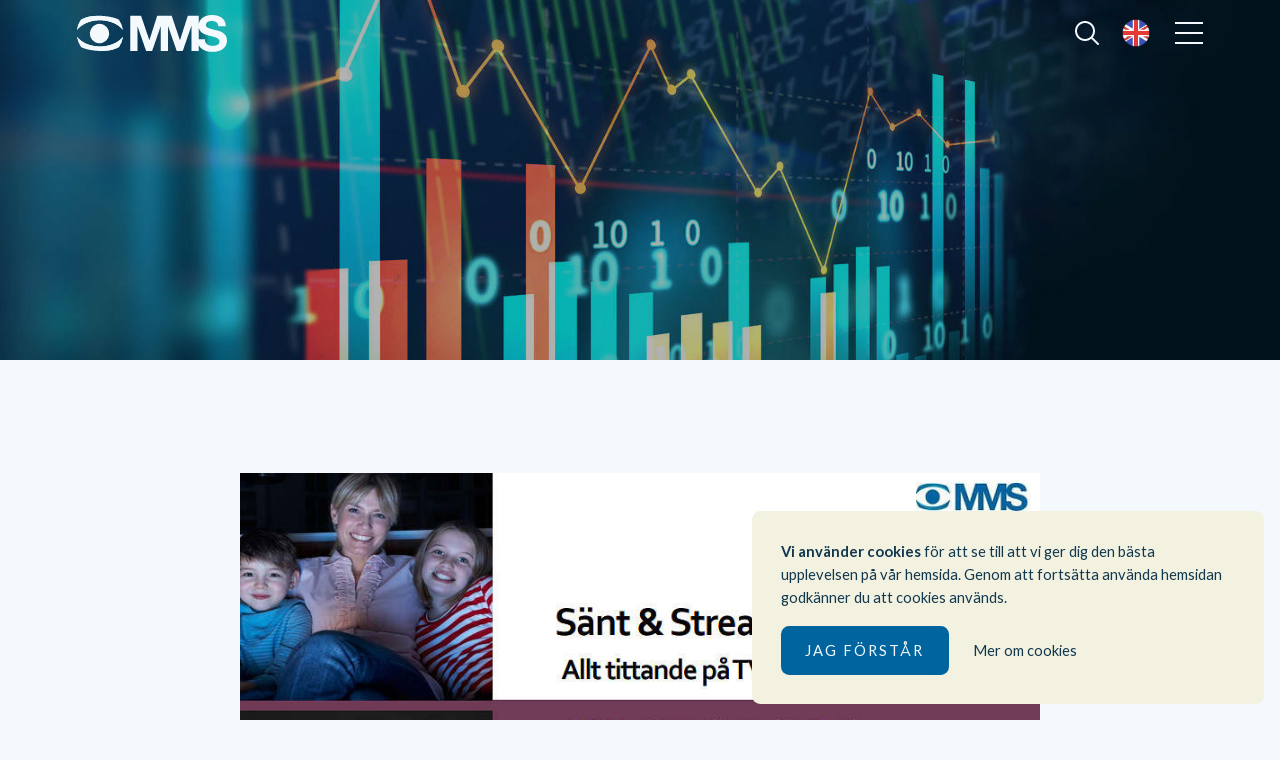

--- FILE ---
content_type: text/html; charset=UTF-8
request_url: https://mms.se/rapporter/sant-och-streamat/
body_size: 14346
content:
<!doctype html><html lang="sv-SE"><head><meta charset="UTF-8"><meta name="viewport" content="width=device-width,initial-scale=1,shrink-to-fit=no"><link rel="preconnect" href="https://fonts.googleapis.com"><link rel="preconnect" href="https://fonts.gstatic.com" crossorigin><link href="https://fonts.googleapis.com/css2?family=Lato:ital,wght@0,300;0,400;0,700;1,300;1,400;1,700&display=swap" rel="stylesheet"><title>MMS</title><meta name='robots' content='max-image-preview:large' /><link rel="alternate" title="oEmbed (JSON)" type="application/json+oembed" href="https://mms.se/wp-json/oembed/1.0/embed?url=https%3A%2F%2Fmms.se%2Frapporter%2Fsant-och-streamat%2F" /><link rel="alternate" title="oEmbed (XML)" type="text/xml+oembed" href="https://mms.se/wp-json/oembed/1.0/embed?url=https%3A%2F%2Fmms.se%2Frapporter%2Fsant-och-streamat%2F&#038;format=xml" /><style id='wp-img-auto-sizes-contain-inline-css' type='text/css'>img:is([sizes=auto i],[sizes^="auto," i]){contain-intrinsic-size:3000px 1500px}
/*# sourceURL=wp-img-auto-sizes-contain-inline-css */</style><style id='classic-theme-styles-inline-css' type='text/css'>/*! This file is auto-generated */
.wp-block-button__link{color:#fff;background-color:#32373c;border-radius:9999px;box-shadow:none;text-decoration:none;padding:calc(.667em + 2px) calc(1.333em + 2px);font-size:1.125em}.wp-block-file__button{background:#32373c;color:#fff;text-decoration:none}
/*# sourceURL=/wp-includes/css/classic-themes.min.css */</style><link data-optimized="1" rel='stylesheet' id='main-css' href='https://mms.se/wp-content/litespeed/css/cc1d41f174565c9f412723a1c3f7b82e.css?ver=dec44' type='text/css' media='all' /><link data-optimized="1" rel='stylesheet' id='other-pages-css' href='https://mms.se/wp-content/litespeed/css/fc37468bb910ca16c98866817384672c.css?ver=91ecb' type='text/css' media='all' /><link rel="canonical" href="https://mms.se/rapporter/sant-och-streamat/" /><link rel='shortlink' href='https://mms.se/?p=745' /><style type="text/css">.feedzy-rss-link-icon:after {
	content: url("https://mms.se/wp-content/plugins/feedzy-rss-feeds/img/external-link.png");
	margin-left: 3px;
}</style><link rel="icon" type="image/png" href="https://mms.se/wp-content/themes/mms-theme/favicon.png" /><link rel="apple-touch-icon" type="image/png" href="https://mms.se/wp-content/themes/mms-theme/favicon.png" /><style id='wp-block-image-inline-css' type='text/css'>.wp-block-image>a,.wp-block-image>figure>a{display:inline-block}.wp-block-image img{box-sizing:border-box;height:auto;max-width:100%;vertical-align:bottom}@media not (prefers-reduced-motion){.wp-block-image img.hide{visibility:hidden}.wp-block-image img.show{animation:show-content-image .4s}}.wp-block-image[style*=border-radius] img,.wp-block-image[style*=border-radius]>a{border-radius:inherit}.wp-block-image.has-custom-border img{box-sizing:border-box}.wp-block-image.aligncenter{text-align:center}.wp-block-image.alignfull>a,.wp-block-image.alignwide>a{width:100%}.wp-block-image.alignfull img,.wp-block-image.alignwide img{height:auto;width:100%}.wp-block-image .aligncenter,.wp-block-image .alignleft,.wp-block-image .alignright,.wp-block-image.aligncenter,.wp-block-image.alignleft,.wp-block-image.alignright{display:table}.wp-block-image .aligncenter>figcaption,.wp-block-image .alignleft>figcaption,.wp-block-image .alignright>figcaption,.wp-block-image.aligncenter>figcaption,.wp-block-image.alignleft>figcaption,.wp-block-image.alignright>figcaption{caption-side:bottom;display:table-caption}.wp-block-image .alignleft{float:left;margin:.5em 1em .5em 0}.wp-block-image .alignright{float:right;margin:.5em 0 .5em 1em}.wp-block-image .aligncenter{margin-left:auto;margin-right:auto}.wp-block-image :where(figcaption){margin-bottom:1em;margin-top:.5em}.wp-block-image.is-style-circle-mask img{border-radius:9999px}@supports ((-webkit-mask-image:none) or (mask-image:none)) or (-webkit-mask-image:none){.wp-block-image.is-style-circle-mask img{border-radius:0;-webkit-mask-image:url('data:image/svg+xml;utf8,<svg viewBox="0 0 100 100" xmlns="http://www.w3.org/2000/svg"><circle cx="50" cy="50" r="50"/></svg>');mask-image:url('data:image/svg+xml;utf8,<svg viewBox="0 0 100 100" xmlns="http://www.w3.org/2000/svg"><circle cx="50" cy="50" r="50"/></svg>');mask-mode:alpha;-webkit-mask-position:center;mask-position:center;-webkit-mask-repeat:no-repeat;mask-repeat:no-repeat;-webkit-mask-size:contain;mask-size:contain}}:root :where(.wp-block-image.is-style-rounded img,.wp-block-image .is-style-rounded img){border-radius:9999px}.wp-block-image figure{margin:0}.wp-lightbox-container{display:flex;flex-direction:column;position:relative}.wp-lightbox-container img{cursor:zoom-in}.wp-lightbox-container img:hover+button{opacity:1}.wp-lightbox-container button{align-items:center;backdrop-filter:blur(16px) saturate(180%);background-color:#5a5a5a40;border:none;border-radius:4px;cursor:zoom-in;display:flex;height:20px;justify-content:center;opacity:0;padding:0;position:absolute;right:16px;text-align:center;top:16px;width:20px;z-index:100}@media not (prefers-reduced-motion){.wp-lightbox-container button{transition:opacity .2s ease}}.wp-lightbox-container button:focus-visible{outline:3px auto #5a5a5a40;outline:3px auto -webkit-focus-ring-color;outline-offset:3px}.wp-lightbox-container button:hover{cursor:pointer;opacity:1}.wp-lightbox-container button:focus{opacity:1}.wp-lightbox-container button:focus,.wp-lightbox-container button:hover,.wp-lightbox-container button:not(:hover):not(:active):not(.has-background){background-color:#5a5a5a40;border:none}.wp-lightbox-overlay{box-sizing:border-box;cursor:zoom-out;height:100vh;left:0;overflow:hidden;position:fixed;top:0;visibility:hidden;width:100%;z-index:100000}.wp-lightbox-overlay .close-button{align-items:center;cursor:pointer;display:flex;justify-content:center;min-height:40px;min-width:40px;padding:0;position:absolute;right:calc(env(safe-area-inset-right) + 16px);top:calc(env(safe-area-inset-top) + 16px);z-index:5000000}.wp-lightbox-overlay .close-button:focus,.wp-lightbox-overlay .close-button:hover,.wp-lightbox-overlay .close-button:not(:hover):not(:active):not(.has-background){background:none;border:none}.wp-lightbox-overlay .lightbox-image-container{height:var(--wp--lightbox-container-height);left:50%;overflow:hidden;position:absolute;top:50%;transform:translate(-50%,-50%);transform-origin:top left;width:var(--wp--lightbox-container-width);z-index:9999999999}.wp-lightbox-overlay .wp-block-image{align-items:center;box-sizing:border-box;display:flex;height:100%;justify-content:center;margin:0;position:relative;transform-origin:0 0;width:100%;z-index:3000000}.wp-lightbox-overlay .wp-block-image img{height:var(--wp--lightbox-image-height);min-height:var(--wp--lightbox-image-height);min-width:var(--wp--lightbox-image-width);width:var(--wp--lightbox-image-width)}.wp-lightbox-overlay .wp-block-image figcaption{display:none}.wp-lightbox-overlay button{background:none;border:none}.wp-lightbox-overlay .scrim{background-color:#fff;height:100%;opacity:.9;position:absolute;width:100%;z-index:2000000}.wp-lightbox-overlay.active{visibility:visible}@media not (prefers-reduced-motion){.wp-lightbox-overlay.active{animation:turn-on-visibility .25s both}.wp-lightbox-overlay.active img{animation:turn-on-visibility .35s both}.wp-lightbox-overlay.show-closing-animation:not(.active){animation:turn-off-visibility .35s both}.wp-lightbox-overlay.show-closing-animation:not(.active) img{animation:turn-off-visibility .25s both}.wp-lightbox-overlay.zoom.active{animation:none;opacity:1;visibility:visible}.wp-lightbox-overlay.zoom.active .lightbox-image-container{animation:lightbox-zoom-in .4s}.wp-lightbox-overlay.zoom.active .lightbox-image-container img{animation:none}.wp-lightbox-overlay.zoom.active .scrim{animation:turn-on-visibility .4s forwards}.wp-lightbox-overlay.zoom.show-closing-animation:not(.active){animation:none}.wp-lightbox-overlay.zoom.show-closing-animation:not(.active) .lightbox-image-container{animation:lightbox-zoom-out .4s}.wp-lightbox-overlay.zoom.show-closing-animation:not(.active) .lightbox-image-container img{animation:none}.wp-lightbox-overlay.zoom.show-closing-animation:not(.active) .scrim{animation:turn-off-visibility .4s forwards}}@keyframes show-content-image{0%{visibility:hidden}99%{visibility:hidden}to{visibility:visible}}@keyframes turn-on-visibility{0%{opacity:0}to{opacity:1}}@keyframes turn-off-visibility{0%{opacity:1;visibility:visible}99%{opacity:0;visibility:visible}to{opacity:0;visibility:hidden}}@keyframes lightbox-zoom-in{0%{transform:translate(calc((-100vw + var(--wp--lightbox-scrollbar-width))/2 + var(--wp--lightbox-initial-left-position)),calc(-50vh + var(--wp--lightbox-initial-top-position))) scale(var(--wp--lightbox-scale))}to{transform:translate(-50%,-50%) scale(1)}}@keyframes lightbox-zoom-out{0%{transform:translate(-50%,-50%) scale(1);visibility:visible}99%{visibility:visible}to{transform:translate(calc((-100vw + var(--wp--lightbox-scrollbar-width))/2 + var(--wp--lightbox-initial-left-position)),calc(-50vh + var(--wp--lightbox-initial-top-position))) scale(var(--wp--lightbox-scale));visibility:hidden}}
/*# sourceURL=https://mms.se/wp-includes/blocks/image/style.min.css */</style><style id='wp-block-paragraph-inline-css' type='text/css'>.is-small-text{font-size:.875em}.is-regular-text{font-size:1em}.is-large-text{font-size:2.25em}.is-larger-text{font-size:3em}.has-drop-cap:not(:focus):first-letter{float:left;font-size:8.4em;font-style:normal;font-weight:100;line-height:.68;margin:.05em .1em 0 0;text-transform:uppercase}body.rtl .has-drop-cap:not(:focus):first-letter{float:none;margin-left:.1em}p.has-drop-cap.has-background{overflow:hidden}:root :where(p.has-background){padding:1.25em 2.375em}:where(p.has-text-color:not(.has-link-color)) a{color:inherit}p.has-text-align-left[style*="writing-mode:vertical-lr"],p.has-text-align-right[style*="writing-mode:vertical-rl"]{rotate:180deg}
/*# sourceURL=https://mms.se/wp-includes/blocks/paragraph/style.min.css */</style><style id='global-styles-inline-css' type='text/css'>:root{--wp--preset--aspect-ratio--square: 1;--wp--preset--aspect-ratio--4-3: 4/3;--wp--preset--aspect-ratio--3-4: 3/4;--wp--preset--aspect-ratio--3-2: 3/2;--wp--preset--aspect-ratio--2-3: 2/3;--wp--preset--aspect-ratio--16-9: 16/9;--wp--preset--aspect-ratio--9-16: 9/16;--wp--preset--color--black: #000000;--wp--preset--color--cyan-bluish-gray: #abb8c3;--wp--preset--color--white: #ffffff;--wp--preset--color--pale-pink: #f78da7;--wp--preset--color--vivid-red: #cf2e2e;--wp--preset--color--luminous-vivid-orange: #ff6900;--wp--preset--color--luminous-vivid-amber: #fcb900;--wp--preset--color--light-green-cyan: #7bdcb5;--wp--preset--color--vivid-green-cyan: #00d084;--wp--preset--color--pale-cyan-blue: #8ed1fc;--wp--preset--color--vivid-cyan-blue: #0693e3;--wp--preset--color--vivid-purple: #9b51e0;--wp--preset--gradient--vivid-cyan-blue-to-vivid-purple: linear-gradient(135deg,rgb(6,147,227) 0%,rgb(155,81,224) 100%);--wp--preset--gradient--light-green-cyan-to-vivid-green-cyan: linear-gradient(135deg,rgb(122,220,180) 0%,rgb(0,208,130) 100%);--wp--preset--gradient--luminous-vivid-amber-to-luminous-vivid-orange: linear-gradient(135deg,rgb(252,185,0) 0%,rgb(255,105,0) 100%);--wp--preset--gradient--luminous-vivid-orange-to-vivid-red: linear-gradient(135deg,rgb(255,105,0) 0%,rgb(207,46,46) 100%);--wp--preset--gradient--very-light-gray-to-cyan-bluish-gray: linear-gradient(135deg,rgb(238,238,238) 0%,rgb(169,184,195) 100%);--wp--preset--gradient--cool-to-warm-spectrum: linear-gradient(135deg,rgb(74,234,220) 0%,rgb(151,120,209) 20%,rgb(207,42,186) 40%,rgb(238,44,130) 60%,rgb(251,105,98) 80%,rgb(254,248,76) 100%);--wp--preset--gradient--blush-light-purple: linear-gradient(135deg,rgb(255,206,236) 0%,rgb(152,150,240) 100%);--wp--preset--gradient--blush-bordeaux: linear-gradient(135deg,rgb(254,205,165) 0%,rgb(254,45,45) 50%,rgb(107,0,62) 100%);--wp--preset--gradient--luminous-dusk: linear-gradient(135deg,rgb(255,203,112) 0%,rgb(199,81,192) 50%,rgb(65,88,208) 100%);--wp--preset--gradient--pale-ocean: linear-gradient(135deg,rgb(255,245,203) 0%,rgb(182,227,212) 50%,rgb(51,167,181) 100%);--wp--preset--gradient--electric-grass: linear-gradient(135deg,rgb(202,248,128) 0%,rgb(113,206,126) 100%);--wp--preset--gradient--midnight: linear-gradient(135deg,rgb(2,3,129) 0%,rgb(40,116,252) 100%);--wp--preset--font-size--small: 13px;--wp--preset--font-size--medium: 20px;--wp--preset--font-size--large: 36px;--wp--preset--font-size--x-large: 42px;--wp--preset--spacing--20: 0.44rem;--wp--preset--spacing--30: 0.67rem;--wp--preset--spacing--40: 1rem;--wp--preset--spacing--50: 1.5rem;--wp--preset--spacing--60: 2.25rem;--wp--preset--spacing--70: 3.38rem;--wp--preset--spacing--80: 5.06rem;--wp--preset--shadow--natural: 6px 6px 9px rgba(0, 0, 0, 0.2);--wp--preset--shadow--deep: 12px 12px 50px rgba(0, 0, 0, 0.4);--wp--preset--shadow--sharp: 6px 6px 0px rgba(0, 0, 0, 0.2);--wp--preset--shadow--outlined: 6px 6px 0px -3px rgb(255, 255, 255), 6px 6px rgb(0, 0, 0);--wp--preset--shadow--crisp: 6px 6px 0px rgb(0, 0, 0);}:where(.is-layout-flex){gap: 0.5em;}:where(.is-layout-grid){gap: 0.5em;}body .is-layout-flex{display: flex;}.is-layout-flex{flex-wrap: wrap;align-items: center;}.is-layout-flex > :is(*, div){margin: 0;}body .is-layout-grid{display: grid;}.is-layout-grid > :is(*, div){margin: 0;}:where(.wp-block-columns.is-layout-flex){gap: 2em;}:where(.wp-block-columns.is-layout-grid){gap: 2em;}:where(.wp-block-post-template.is-layout-flex){gap: 1.25em;}:where(.wp-block-post-template.is-layout-grid){gap: 1.25em;}.has-black-color{color: var(--wp--preset--color--black) !important;}.has-cyan-bluish-gray-color{color: var(--wp--preset--color--cyan-bluish-gray) !important;}.has-white-color{color: var(--wp--preset--color--white) !important;}.has-pale-pink-color{color: var(--wp--preset--color--pale-pink) !important;}.has-vivid-red-color{color: var(--wp--preset--color--vivid-red) !important;}.has-luminous-vivid-orange-color{color: var(--wp--preset--color--luminous-vivid-orange) !important;}.has-luminous-vivid-amber-color{color: var(--wp--preset--color--luminous-vivid-amber) !important;}.has-light-green-cyan-color{color: var(--wp--preset--color--light-green-cyan) !important;}.has-vivid-green-cyan-color{color: var(--wp--preset--color--vivid-green-cyan) !important;}.has-pale-cyan-blue-color{color: var(--wp--preset--color--pale-cyan-blue) !important;}.has-vivid-cyan-blue-color{color: var(--wp--preset--color--vivid-cyan-blue) !important;}.has-vivid-purple-color{color: var(--wp--preset--color--vivid-purple) !important;}.has-black-background-color{background-color: var(--wp--preset--color--black) !important;}.has-cyan-bluish-gray-background-color{background-color: var(--wp--preset--color--cyan-bluish-gray) !important;}.has-white-background-color{background-color: var(--wp--preset--color--white) !important;}.has-pale-pink-background-color{background-color: var(--wp--preset--color--pale-pink) !important;}.has-vivid-red-background-color{background-color: var(--wp--preset--color--vivid-red) !important;}.has-luminous-vivid-orange-background-color{background-color: var(--wp--preset--color--luminous-vivid-orange) !important;}.has-luminous-vivid-amber-background-color{background-color: var(--wp--preset--color--luminous-vivid-amber) !important;}.has-light-green-cyan-background-color{background-color: var(--wp--preset--color--light-green-cyan) !important;}.has-vivid-green-cyan-background-color{background-color: var(--wp--preset--color--vivid-green-cyan) !important;}.has-pale-cyan-blue-background-color{background-color: var(--wp--preset--color--pale-cyan-blue) !important;}.has-vivid-cyan-blue-background-color{background-color: var(--wp--preset--color--vivid-cyan-blue) !important;}.has-vivid-purple-background-color{background-color: var(--wp--preset--color--vivid-purple) !important;}.has-black-border-color{border-color: var(--wp--preset--color--black) !important;}.has-cyan-bluish-gray-border-color{border-color: var(--wp--preset--color--cyan-bluish-gray) !important;}.has-white-border-color{border-color: var(--wp--preset--color--white) !important;}.has-pale-pink-border-color{border-color: var(--wp--preset--color--pale-pink) !important;}.has-vivid-red-border-color{border-color: var(--wp--preset--color--vivid-red) !important;}.has-luminous-vivid-orange-border-color{border-color: var(--wp--preset--color--luminous-vivid-orange) !important;}.has-luminous-vivid-amber-border-color{border-color: var(--wp--preset--color--luminous-vivid-amber) !important;}.has-light-green-cyan-border-color{border-color: var(--wp--preset--color--light-green-cyan) !important;}.has-vivid-green-cyan-border-color{border-color: var(--wp--preset--color--vivid-green-cyan) !important;}.has-pale-cyan-blue-border-color{border-color: var(--wp--preset--color--pale-cyan-blue) !important;}.has-vivid-cyan-blue-border-color{border-color: var(--wp--preset--color--vivid-cyan-blue) !important;}.has-vivid-purple-border-color{border-color: var(--wp--preset--color--vivid-purple) !important;}.has-vivid-cyan-blue-to-vivid-purple-gradient-background{background: var(--wp--preset--gradient--vivid-cyan-blue-to-vivid-purple) !important;}.has-light-green-cyan-to-vivid-green-cyan-gradient-background{background: var(--wp--preset--gradient--light-green-cyan-to-vivid-green-cyan) !important;}.has-luminous-vivid-amber-to-luminous-vivid-orange-gradient-background{background: var(--wp--preset--gradient--luminous-vivid-amber-to-luminous-vivid-orange) !important;}.has-luminous-vivid-orange-to-vivid-red-gradient-background{background: var(--wp--preset--gradient--luminous-vivid-orange-to-vivid-red) !important;}.has-very-light-gray-to-cyan-bluish-gray-gradient-background{background: var(--wp--preset--gradient--very-light-gray-to-cyan-bluish-gray) !important;}.has-cool-to-warm-spectrum-gradient-background{background: var(--wp--preset--gradient--cool-to-warm-spectrum) !important;}.has-blush-light-purple-gradient-background{background: var(--wp--preset--gradient--blush-light-purple) !important;}.has-blush-bordeaux-gradient-background{background: var(--wp--preset--gradient--blush-bordeaux) !important;}.has-luminous-dusk-gradient-background{background: var(--wp--preset--gradient--luminous-dusk) !important;}.has-pale-ocean-gradient-background{background: var(--wp--preset--gradient--pale-ocean) !important;}.has-electric-grass-gradient-background{background: var(--wp--preset--gradient--electric-grass) !important;}.has-midnight-gradient-background{background: var(--wp--preset--gradient--midnight) !important;}.has-small-font-size{font-size: var(--wp--preset--font-size--small) !important;}.has-medium-font-size{font-size: var(--wp--preset--font-size--medium) !important;}.has-large-font-size{font-size: var(--wp--preset--font-size--large) !important;}.has-x-large-font-size{font-size: var(--wp--preset--font-size--x-large) !important;}
/*# sourceURL=global-styles-inline-css */</style><link data-optimized="1" rel='stylesheet' id='fluent-form-styles-css' href='https://mms.se/wp-content/litespeed/css/407b033f91d8f60c1ac4b4b5e3d521c9.css?ver=32157' type='text/css' media='all' /></head><body class="wp-singular page-template page-template-pages page-template-rorliga-bilder page-template-pagesrorliga-bilder-php page page-id-745 page-child parent-pageid-157 wp-theme-mms-theme"><div id="viewport-overlay" class="viewport-overlay"></div><div class="search-overlay-wrapper"><div class="search-overlay-content v-padding-2"><form role="search" method="get" class="search-form" action="https://mms.se/">
<label>
<span class="screen-reader-text">Sök efter:</span>
<input id="searchFocus" type="search" class="search-field" placeholder="Skriv vad du söker efter…" value="" name="s" title="Sök efter:" />
</label>
<input type="submit" class="search-submit" value="Sök" /></form></div></div><div class="off-canvas"><div class="off-canvas-content a-relative"><div class="accordion-menu-v2"><ul id="menu-main-menu" class="menu vertical-list"><li id="menu-item-195" class="menu-item menu-item-type-post_type menu-item-object-page menu-item-195"><a href="https://mms.se/nyheter/">Nyheter</a><span class="sub-menu-icon"></span></li><li id="menu-item-249" class="menu-item menu-item-type-post_type menu-item-object-page menu-item-has-children menu-item-249"><a href="https://mms.se/tjanster/">Tjänster</a><span class="sub-menu-icon"></span><ul class="sub-menu"><li id="menu-item-263" class="menu-item menu-item-type-post_type menu-item-object-page menu-item-has-children menu-item-263"><a href="https://mms.se/tjanster/mediamatning/">Mediamätning</a><span class="sub-menu-icon"></span><ul class="sub-menu"><li id="menu-item-252" class="menu-item menu-item-type-post_type menu-item-object-page menu-item-252"><a href="https://mms.se/tjanster/mediamatning/sa-mats-tv-tittandet/">Så mäts TV-tittandet</a><span class="sub-menu-icon"></span></li><li id="menu-item-264" class="menu-item menu-item-type-post_type menu-item-object-page menu-item-264"><a href="https://mms.se/tjanster/mediamatning/sa-mats-online-tittandet/">Så mäts Online-tittandet</a><span class="sub-menu-icon"></span></li></ul></li><li id="menu-item-271" class="menu-item menu-item-type-post_type menu-item-object-page menu-item-has-children menu-item-271"><a href="https://mms.se/tjanster/analysverktyg/">Analysverktyg</a><span class="sub-menu-icon"></span><ul class="sub-menu"><li id="menu-item-275" class="menu-item menu-item-type-post_type menu-item-object-page menu-item-275"><a href="https://mms.se/tjanster/analysverktyg/tv-analys/">Broadcast</a><span class="sub-menu-icon"></span></li><li id="menu-item-281" class="menu-item menu-item-type-post_type menu-item-object-page menu-item-281"><a href="https://mms.se/tjanster/analysverktyg/online-analys/">Online Video</a><span class="sub-menu-icon"></span></li><li id="menu-item-2498" class="menu-item menu-item-type-post_type menu-item-object-page menu-item-2498"><a href="https://mms.se/tjanster/analysverktyg/totalanalys/">Cross-Platform</a><span class="sub-menu-icon"></span></li><li id="menu-item-3662" class="menu-item menu-item-type-post_type menu-item-object-page menu-item-3662"><a href="https://mms.se/tjanster/analysverktyg/video-in-home/">Video In Home</a><span class="sub-menu-icon"></span></li></ul></li><li id="menu-item-328" class="menu-item menu-item-type-post_type menu-item-object-page menu-item-328"><a href="https://mms.se/tjanster/undersokningar-och-analys/">Undersökning och analys</a><span class="sub-menu-icon"></span></li><li id="menu-item-1902" class="menu-item menu-item-type-post_type menu-item-object-page menu-item-1902"><a href="https://mms.se/mms-filmkodsgenerator/">MMS Filmkodsgenerator</a><span class="sub-menu-icon"></span></li><li id="menu-item-387" class="menu-item menu-item-type-post_type menu-item-object-page menu-item-387"><a href="https://mms.se/for-vara-kunder/ordlista/">Ordlista</a><span class="sub-menu-icon"></span></li></ul></li><li id="menu-item-202" class="menu-item menu-item-type-post_type menu-item-object-page current-page-ancestor current-menu-ancestor current-menu-parent current-page-parent current_page_parent current_page_ancestor menu-item-has-children menu-item-202"><a href="https://mms.se/rapporter/">Rapporter och publiceringar</a><span class="sub-menu-icon"></span><ul class="sub-menu"><li id="menu-item-1363" class="menu-item menu-item-type-post_type menu-item-object-page menu-item-1363"><a href="https://mms.se/rapporter/vecka-manad-ar/">Rapporter vecka, månad och år</a><span class="sub-menu-icon"></span></li><li id="menu-item-210" class="menu-item menu-item-type-post_type menu-item-object-page menu-item-210"><a href="https://mms.se/rapporter/trend-och-tema/">Trend &#038; Tema</a><span class="sub-menu-icon"></span></li><li id="menu-item-747" class="menu-item menu-item-type-post_type menu-item-object-page current-menu-item page_item page-item-745 current_page_item menu-item-747"><a href="https://mms.se/rapporter/sant-och-streamat/" aria-current="page">Sänt &#038; Streamat</a><span class="sub-menu-icon"></span></li><li id="menu-item-761" class="menu-item menu-item-type-post_type menu-item-object-page menu-item-761"><a href="https://mms.se/rapporter/ovrigt/">Övrigt</a><span class="sub-menu-icon"></span></li></ul></li><li id="menu-item-373" class="menu-item menu-item-type-post_type menu-item-object-page menu-item-has-children menu-item-373"><a href="https://mms.se/for-vara-kunder/">För våra kunder</a><span class="sub-menu-icon"></span><ul class="sub-menu"><li id="menu-item-376" class="menu-item menu-item-type-post_type menu-item-object-page menu-item-has-children menu-item-376"><a href="https://mms.se/for-vara-kunder/teknisk-dokumentation-tv/">Dokumentation TV</a><span class="sub-menu-icon"></span><ul class="sub-menu"><li id="menu-item-397" class="menu-item menu-item-type-post_type menu-item-object-page menu-item-397"><a href="https://mms.se/for-vara-kunder/teknisk-dokumentation-tv/filspecifikationer/">Filspecifikationer TV</a><span class="sub-menu-icon"></span></li><li id="menu-item-713" class="menu-item menu-item-type-post_type menu-item-object-page menu-item-713"><a href="https://mms.se/for-vara-kunder/teknisk-dokumentation-tv/gyllene-regler-tv/">Gyllene Regler TV</a><span class="sub-menu-icon"></span></li><li id="menu-item-487" class="menu-item menu-item-type-post_type menu-item-object-page menu-item-487"><a href="https://mms.se/for-vara-kunder/teknisk-dokumentation-tv/technical-updates/">Technical Updates</a><span class="sub-menu-icon"></span></li><li id="menu-item-511" class="menu-item menu-item-type-post_type menu-item-object-page menu-item-511"><a href="https://mms.se/for-vara-kunder/teknisk-dokumentation-tv/referensbandade-kanaler/">Referensbandade TV-kanaler</a><span class="sub-menu-icon"></span></li><li id="menu-item-512" class="menu-item menu-item-type-post_type menu-item-object-page menu-item-512"><a href="https://mms.se/for-vara-kunder/teknisk-dokumentation-tv/kanalhus/">Kanalhus</a><span class="sub-menu-icon"></span></li><li id="menu-item-507" class="menu-item menu-item-type-post_type menu-item-object-page menu-item-507"><a href="https://mms.se/for-vara-kunder/teknisk-dokumentation-tv/universumtal-tv/">Universsumtal för TV</a><span class="sub-menu-icon"></span></li></ul></li><li id="menu-item-379" class="menu-item menu-item-type-post_type menu-item-object-page menu-item-has-children menu-item-379"><a href="https://mms.se/for-vara-kunder/teknisk-dokumentation-online/">Dokumentation Onlinevideo</a><span class="sub-menu-icon"></span><ul class="sub-menu"><li id="menu-item-395" class="menu-item menu-item-type-post_type menu-item-object-page menu-item-395"><a href="https://mms.se/for-vara-kunder/teknisk-dokumentation-online/metodbeskrivning/">Metodbeskrivning Onlinevideo</a><span class="sub-menu-icon"></span></li><li id="menu-item-508" class="menu-item menu-item-type-post_type menu-item-object-page menu-item-508"><a href="https://mms.se/for-vara-kunder/teknisk-dokumentation-online/filspecifikationer-online/">Filspecifikationer Onlinevideo</a><span class="sub-menu-icon"></span></li><li id="menu-item-478" class="menu-item menu-item-type-post_type menu-item-object-page menu-item-478"><a href="https://mms.se/for-vara-kunder/teknisk-dokumentation-online/gyllene-regler-online/">Gyllene Regler Onlinevideo</a><span class="sub-menu-icon"></span></li><li id="menu-item-468" class="menu-item menu-item-type-post_type menu-item-object-page menu-item-468"><a href="https://mms.se/for-vara-kunder/teknisk-dokumentation-online/site-reference-library/">Site reference library</a><span class="sub-menu-icon"></span></li><li id="menu-item-477" class="menu-item menu-item-type-post_type menu-item-object-page menu-item-477"><a href="https://mms.se/for-vara-kunder/teknisk-dokumentation-online/matning-av-tve/">Mätning av TVE</a><span class="sub-menu-icon"></span></li><li id="menu-item-1949" class="menu-item menu-item-type-post_type menu-item-object-page menu-item-1949"><a href="https://mms.se/for-vara-kunder/teknisk-dokumentation-online/universumtal/">Universumtal Onlinevideo</a><span class="sub-menu-icon"></span></li><li id="menu-item-3154" class="menu-item menu-item-type-post_type menu-item-object-page menu-item-3154"><a href="https://mms.se/for-vara-kunder/teknisk-dokumentation-online/valideringsprocess-for-spelare-i-onlinevideo/">Valideringsprocess för spelare i onlinevideo</a><span class="sub-menu-icon"></span></li></ul></li><li id="menu-item-2992" class="menu-item menu-item-type-post_type menu-item-object-page menu-item-has-children menu-item-2992"><a href="https://mms.se/for-vara-kunder/teknisk-dokumentation-total/">Dokumentation Totalvideo</a><span class="sub-menu-icon"></span><ul class="sub-menu"><li id="menu-item-2994" class="menu-item menu-item-type-post_type menu-item-object-page menu-item-2994"><a href="https://mms.se/for-vara-kunder/teknisk-dokumentation-total/metodbeskrivning-totalvideo/">Metodbeskrivning Totalvideo</a><span class="sub-menu-icon"></span></li><li id="menu-item-2995" class="menu-item menu-item-type-post_type menu-item-object-page menu-item-2995"><a href="https://mms.se/for-vara-kunder/teknisk-dokumentation-total/filspecifikationer-total/">Filspecifikationer Totalvideo</a><span class="sub-menu-icon"></span></li><li id="menu-item-2996" class="menu-item menu-item-type-post_type menu-item-object-page menu-item-2996"><a href="https://mms.se/for-vara-kunder/teknisk-dokumentation-total/gyllene-regler-total/">Gyllene Regler Totalvideo</a><span class="sub-menu-icon"></span></li><li id="menu-item-2993" class="menu-item menu-item-type-post_type menu-item-object-page menu-item-2993"><a href="https://mms.se/for-vara-kunder/teknisk-dokumentation-online/universumtal/">Universumtal Totalvideo</a><span class="sub-menu-icon"></span></li></ul></li><li id="menu-item-3710" class="menu-item menu-item-type-post_type menu-item-object-page menu-item-has-children menu-item-3710"><a href="https://mms.se/for-vara-kunder/teknisk-dokumentation-video-in-home/">Dokumentation Video In Home</a><span class="sub-menu-icon"></span><ul class="sub-menu"><li id="menu-item-3783" class="menu-item menu-item-type-post_type menu-item-object-page menu-item-3783"><a href="https://mms.se/for-vara-kunder/teknisk-dokumentation-video-in-home/filspecifikationer-video-in-home/">File specifications for Video In Home</a><span class="sub-menu-icon"></span></li><li id="menu-item-3786" class="menu-item menu-item-type-post_type menu-item-object-page menu-item-3786"><a href="https://mms.se/for-vara-kunder/teknisk-dokumentation-video-in-home/gyllene-regler-video-in-home/">Golden Rules for MMS Video In Home</a><span class="sub-menu-icon"></span></li><li id="menu-item-3812" class="menu-item menu-item-type-post_type menu-item-object-page menu-item-3812"><a href="https://mms.se/for-vara-kunder/teknisk-dokumentation-video-in-home/media-company-reference-library/">Media company reference library</a><span class="sub-menu-icon"></span></li><li id="menu-item-3832" class="menu-item menu-item-type-post_type menu-item-object-page menu-item-3832"><a href="https://mms.se/for-vara-kunder/teknisk-dokumentation-tv/universumtal-tv/">Universe figures for Video In Home</a><span class="sub-menu-icon"></span></li><li id="menu-item-3803" class="menu-item menu-item-type-post_type menu-item-object-page menu-item-3803"><a href="https://mms.se/for-vara-kunder/teknisk-dokumentation-video-in-home/faq-video-in-home/">FAQ Video In Home</a><span class="sub-menu-icon"></span></li></ul></li><li id="menu-item-383" class="menu-item menu-item-type-post_type menu-item-object-page menu-item-383"><a href="https://mms.se/for-vara-kunder/manualer/">Manualer till MMS analysverktyg</a><span class="sub-menu-icon"></span></li><li id="menu-item-3025" class="menu-item menu-item-type-post_type menu-item-object-page menu-item-3025"><a href="https://mms.se/for-vara-kunder/certifiering/">Certifiering</a><span class="sub-menu-icon"></span></li></ul></li><li id="menu-item-360" class="menu-item menu-item-type-post_type menu-item-object-page menu-item-360"><a href="https://mms.se/pressrum/">Pressrum</a><span class="sub-menu-icon"></span></li><li id="menu-item-298" class="menu-item menu-item-type-post_type menu-item-object-page menu-item-has-children menu-item-298"><a href="https://mms.se/om-oss/">Om oss</a><span class="sub-menu-icon"></span><ul class="sub-menu"><li id="menu-item-190" class="menu-item menu-item-type-post_type menu-item-object-page menu-item-190"><a href="https://mms.se/om-oss/mms-i-korthet/">MMS i korthet</a><span class="sub-menu-icon"></span></li><li id="menu-item-301" class="menu-item menu-item-type-post_type menu-item-object-page menu-item-301"><a href="https://mms.se/om-oss/historik/">Historik</a><span class="sub-menu-icon"></span></li><li id="menu-item-341" class="menu-item menu-item-type-post_type menu-item-object-page menu-item-341"><a href="https://mms.se/om-oss/agare/">Ägare</a><span class="sub-menu-icon"></span></li><li id="menu-item-2626" class="menu-item menu-item-type-post_type menu-item-object-page menu-item-2626"><a href="https://mms.se/om-oss/integritetspolicy/">Integritetspolicy </a><span class="sub-menu-icon"></span></li><li id="menu-item-2631" class="menu-item menu-item-type-post_type menu-item-object-page menu-item-2631"><a href="https://mms.se/cookies/">Cookies</a><span class="sub-menu-icon"></span></li><li id="menu-item-2478" class="menu-item menu-item-type-post_type menu-item-object-page menu-item-2478"><a href="https://mms.se/iso/">ISO</a><span class="sub-menu-icon"></span></li><li id="menu-item-340" class="menu-item menu-item-type-post_type menu-item-object-page menu-item-340"><a href="https://mms.se/om-oss/referensgruppen/">Referensgrupp</a><span class="sub-menu-icon"></span></li><li id="menu-item-258" class="menu-item menu-item-type-post_type menu-item-object-page menu-item-258"><a href="https://mms.se/om-oss/kontakta-oss/">Kontakta oss</a><span class="sub-menu-icon"></span></li></ul></li></ul></div>            <a href="/about-us" class="lang-selector"><img width="48" height="48" src="https://mms.se/wp-content/uploads/icons8-great-britain-48.png" class="a-max-width-03" alt="" decoding="async" /></a></div></div><header id="header" class="header"><div class="header-row">
<a href="/" class="logo">
<svg viewBox="0 0 512 126" xmlns="http://www.w3.org/2000/svg" xml:space="preserve" style="fill-rule:evenodd;clip-rule:evenodd;stroke-linejoin:round;stroke-miterlimit:2">
<path d="M105.73 50.6v-.02c-2 2.47-4.3 4.78-6.9 6.91-11.22 9.25-27.63 15.1-45.95 15.1-22.56 0-42.21-8.86-52.87-22.02l.01.04-.02-.02.18 1.08.03.05a53.29 53.29 0 0 0 9.02 22.01C20.96 80.7 48.72 84.31 67.5 82.3c10.95-.75 20.96-3.76 29.02-8.55a53.32 53.32 0 0 0 9.04-22.08l.18-1.08-.01.01Zm-60.9-28.91a22.3 22.3 0 1 0 13.91 42.39 22.3 22.3 0 0 0-13.91-42.4ZM0 34.26c10.65-13.13 30.31-21.98 52.87-21.98 21.15 0 39.75 7.78 50.77 19.57a45.44 45.44 0 0 1 2.1 2.41l-.18-1.08-.02-.02a53.18 53.18 0 0 0-9.02-22.03c-11.8-7-39.8-10.6-58.59-8.52C27.1 3.4 17.2 6.4 9.22 11.14a53.17 53.17 0 0 0-9.02 22l-.02.03c-.06.36-.13.72-.18 1.09v-.01.02Z" style="fill:#0068a6;fill-rule:nonzero" transform="translate(0 -.37) scale(1.48259)" />
<path d="m105.74 34.26-.18-1.08C97.05 19 79.63 7.48 58.08 3.68 39.56.44 21.96 3.59 9.22 11.15c-4.75 6.73-8 14.6-9.22 23.13 10.65-13.14 30.31-22 52.87-22s42.22 8.86 52.87 22Z" style="fill:url(#a)" transform="translate(0 -.37) scale(1.48259)" />
<path d="m0 50.59.18 1.08C8.7 65.87 26.11 77.4 47.65 81.2c18.52 3.27 36.12.11 48.87-7.46a53.3 53.3 0 0 0 9.2-23.16C95.09 63.74 75.43 72.6 52.87 72.6c-22.55 0-42.2-8.86-52.86-22.01Z" style="fill:url(#b)" transform="translate(0 -.37) scale(1.48259)" />
<path d="M312.37 71.18c-9.52 0-17.9-4.2-17.9-14.96h-14.34V27.68c1.49 12.85 12.78 17.09 23.97 20.04 11.9 3.18 24.02 4.65 24.02 13.37 0 8.27-9.52 10.09-15.75 10.09Zm8.95-35.7c-20.28-5.2-24.13-6-24.13-12.23 0-6.8 6.57-9.18 12.23-9.18 8.5 0 15.41 2.5 15.98 12.24h17.22c0-18.7-15.52-26.06-32.4-26.06-13.74 0-28.37 7-30.09 21.57V2.17H255.1l-17.9 55.64h-.23L218.04 2.17h-33.43l-17.9 55.64h-.23L147.56 2.17h-25.04v80.9h16.66V26.32h.22l19.83 56.77h13.71l19.83-57.34h.23v57.34h16.66V26.3h.22l19.83 56.77h13.71l19.83-57.34h.23v57.34h16.65V69.34C285.66 80.1 298.36 85 311.7 85c21.98 0 33.65-11.1 33.65-25.95 0-18.35-18.13-22.1-24.02-23.56Z" style="fill:#0068a6;fill-rule:nonzero" transform="translate(0 -.37) scale(1.48259)" />
<defs>
<linearGradient id="a" x1="0" y1="0" x2="1" y2="0" gradientUnits="userSpaceOnUse" gradientTransform="translate(0 18.34) scale(105.734)">
<stop offset="0" style="stop-color:#0068a6;stop-opacity:1" />
<stop offset="1" style="stop-color:#17b8e4;stop-opacity:1" />
</linearGradient>
<linearGradient id="b" x1="0" y1="0" x2="1" y2="0" gradientUnits="userSpaceOnUse" gradientTransform="rotate(180 52.86 33.27) scale(105.724)">
<stop offset="0" style="stop-color:#0068a6;stop-opacity:1" />
<stop offset="1" style="stop-color:#17b8e4;stop-opacity:1" />
</linearGradient>
</defs>
</svg>
</a><div class="a-flex a-direction-row a-align-center"><div class="main-menu-desktop"><ul id="menu-main-menu-1" class="horizontal-list"><li class="menu-item menu-item-type-post_type menu-item-object-page menu-item-195"><a href="https://mms.se/nyheter/">Nyheter</a></li><li class="menu-item menu-item-type-post_type menu-item-object-page menu-item-has-children menu-item-249"><a href="https://mms.se/tjanster/">Tjänster</a><ul class="sub-menu"><li class="menu-item menu-item-type-post_type menu-item-object-page menu-item-has-children menu-item-263"><a href="https://mms.se/tjanster/mediamatning/">Mediamätning</a><ul class="sub-menu"><li class="menu-item menu-item-type-post_type menu-item-object-page menu-item-252"><a href="https://mms.se/tjanster/mediamatning/sa-mats-tv-tittandet/">Så mäts TV-tittandet</a></li><li class="menu-item menu-item-type-post_type menu-item-object-page menu-item-264"><a href="https://mms.se/tjanster/mediamatning/sa-mats-online-tittandet/">Så mäts Online-tittandet</a></li></ul></li><li class="menu-item menu-item-type-post_type menu-item-object-page menu-item-has-children menu-item-271"><a href="https://mms.se/tjanster/analysverktyg/">Analysverktyg</a><ul class="sub-menu"><li class="menu-item menu-item-type-post_type menu-item-object-page menu-item-275"><a href="https://mms.se/tjanster/analysverktyg/tv-analys/">Broadcast</a></li><li class="menu-item menu-item-type-post_type menu-item-object-page menu-item-281"><a href="https://mms.se/tjanster/analysverktyg/online-analys/">Online Video</a></li><li class="menu-item menu-item-type-post_type menu-item-object-page menu-item-2498"><a href="https://mms.se/tjanster/analysverktyg/totalanalys/">Cross-Platform</a></li><li class="menu-item menu-item-type-post_type menu-item-object-page menu-item-3662"><a href="https://mms.se/tjanster/analysverktyg/video-in-home/">Video In Home</a></li></ul></li><li class="menu-item menu-item-type-post_type menu-item-object-page menu-item-328"><a href="https://mms.se/tjanster/undersokningar-och-analys/">Undersökning och analys</a></li><li class="menu-item menu-item-type-post_type menu-item-object-page menu-item-1902"><a href="https://mms.se/mms-filmkodsgenerator/">MMS Filmkodsgenerator</a></li><li class="menu-item menu-item-type-post_type menu-item-object-page menu-item-387"><a href="https://mms.se/for-vara-kunder/ordlista/">Ordlista</a></li></ul></li><li class="menu-item menu-item-type-post_type menu-item-object-page current-page-ancestor current-menu-ancestor current-menu-parent current-page-parent current_page_parent current_page_ancestor menu-item-has-children menu-item-202"><a href="https://mms.se/rapporter/">Rapporter och publiceringar</a><ul class="sub-menu"><li class="menu-item menu-item-type-post_type menu-item-object-page menu-item-1363"><a href="https://mms.se/rapporter/vecka-manad-ar/">Rapporter vecka, månad och år</a></li><li class="menu-item menu-item-type-post_type menu-item-object-page menu-item-210"><a href="https://mms.se/rapporter/trend-och-tema/">Trend &#038; Tema</a></li><li class="menu-item menu-item-type-post_type menu-item-object-page current-menu-item page_item page-item-745 current_page_item menu-item-747"><a href="https://mms.se/rapporter/sant-och-streamat/" aria-current="page">Sänt &#038; Streamat</a></li><li class="menu-item menu-item-type-post_type menu-item-object-page menu-item-761"><a href="https://mms.se/rapporter/ovrigt/">Övrigt</a></li></ul></li><li class="menu-item menu-item-type-post_type menu-item-object-page menu-item-has-children menu-item-373"><a href="https://mms.se/for-vara-kunder/">För våra kunder</a><ul class="sub-menu"><li class="menu-item menu-item-type-post_type menu-item-object-page menu-item-has-children menu-item-376"><a href="https://mms.se/for-vara-kunder/teknisk-dokumentation-tv/">Dokumentation TV</a><ul class="sub-menu"><li class="menu-item menu-item-type-post_type menu-item-object-page menu-item-397"><a href="https://mms.se/for-vara-kunder/teknisk-dokumentation-tv/filspecifikationer/">Filspecifikationer TV</a></li><li class="menu-item menu-item-type-post_type menu-item-object-page menu-item-713"><a href="https://mms.se/for-vara-kunder/teknisk-dokumentation-tv/gyllene-regler-tv/">Gyllene Regler TV</a></li><li class="menu-item menu-item-type-post_type menu-item-object-page menu-item-487"><a href="https://mms.se/for-vara-kunder/teknisk-dokumentation-tv/technical-updates/">Technical Updates</a></li><li class="menu-item menu-item-type-post_type menu-item-object-page menu-item-511"><a href="https://mms.se/for-vara-kunder/teknisk-dokumentation-tv/referensbandade-kanaler/">Referensbandade TV-kanaler</a></li><li class="menu-item menu-item-type-post_type menu-item-object-page menu-item-512"><a href="https://mms.se/for-vara-kunder/teknisk-dokumentation-tv/kanalhus/">Kanalhus</a></li><li class="menu-item menu-item-type-post_type menu-item-object-page menu-item-507"><a href="https://mms.se/for-vara-kunder/teknisk-dokumentation-tv/universumtal-tv/">Universsumtal för TV</a></li></ul></li><li class="menu-item menu-item-type-post_type menu-item-object-page menu-item-has-children menu-item-379"><a href="https://mms.se/for-vara-kunder/teknisk-dokumentation-online/">Dokumentation Onlinevideo</a><ul class="sub-menu"><li class="menu-item menu-item-type-post_type menu-item-object-page menu-item-395"><a href="https://mms.se/for-vara-kunder/teknisk-dokumentation-online/metodbeskrivning/">Metodbeskrivning Onlinevideo</a></li><li class="menu-item menu-item-type-post_type menu-item-object-page menu-item-508"><a href="https://mms.se/for-vara-kunder/teknisk-dokumentation-online/filspecifikationer-online/">Filspecifikationer Onlinevideo</a></li><li class="menu-item menu-item-type-post_type menu-item-object-page menu-item-478"><a href="https://mms.se/for-vara-kunder/teknisk-dokumentation-online/gyllene-regler-online/">Gyllene Regler Onlinevideo</a></li><li class="menu-item menu-item-type-post_type menu-item-object-page menu-item-468"><a href="https://mms.se/for-vara-kunder/teknisk-dokumentation-online/site-reference-library/">Site reference library</a></li><li class="menu-item menu-item-type-post_type menu-item-object-page menu-item-477"><a href="https://mms.se/for-vara-kunder/teknisk-dokumentation-online/matning-av-tve/">Mätning av TVE</a></li><li class="menu-item menu-item-type-post_type menu-item-object-page menu-item-1949"><a href="https://mms.se/for-vara-kunder/teknisk-dokumentation-online/universumtal/">Universumtal Onlinevideo</a></li><li class="menu-item menu-item-type-post_type menu-item-object-page menu-item-3154"><a href="https://mms.se/for-vara-kunder/teknisk-dokumentation-online/valideringsprocess-for-spelare-i-onlinevideo/">Valideringsprocess för spelare i onlinevideo</a></li></ul></li><li class="menu-item menu-item-type-post_type menu-item-object-page menu-item-has-children menu-item-2992"><a href="https://mms.se/for-vara-kunder/teknisk-dokumentation-total/">Dokumentation Totalvideo</a><ul class="sub-menu"><li class="menu-item menu-item-type-post_type menu-item-object-page menu-item-2994"><a href="https://mms.se/for-vara-kunder/teknisk-dokumentation-total/metodbeskrivning-totalvideo/">Metodbeskrivning Totalvideo</a></li><li class="menu-item menu-item-type-post_type menu-item-object-page menu-item-2995"><a href="https://mms.se/for-vara-kunder/teknisk-dokumentation-total/filspecifikationer-total/">Filspecifikationer Totalvideo</a></li><li class="menu-item menu-item-type-post_type menu-item-object-page menu-item-2996"><a href="https://mms.se/for-vara-kunder/teknisk-dokumentation-total/gyllene-regler-total/">Gyllene Regler Totalvideo</a></li><li class="menu-item menu-item-type-post_type menu-item-object-page menu-item-2993"><a href="https://mms.se/for-vara-kunder/teknisk-dokumentation-online/universumtal/">Universumtal Totalvideo</a></li></ul></li><li class="menu-item menu-item-type-post_type menu-item-object-page menu-item-has-children menu-item-3710"><a href="https://mms.se/for-vara-kunder/teknisk-dokumentation-video-in-home/">Dokumentation Video In Home</a><ul class="sub-menu"><li class="menu-item menu-item-type-post_type menu-item-object-page menu-item-3783"><a href="https://mms.se/for-vara-kunder/teknisk-dokumentation-video-in-home/filspecifikationer-video-in-home/">File specifications for Video In Home</a></li><li class="menu-item menu-item-type-post_type menu-item-object-page menu-item-3786"><a href="https://mms.se/for-vara-kunder/teknisk-dokumentation-video-in-home/gyllene-regler-video-in-home/">Golden Rules for MMS Video In Home</a></li><li class="menu-item menu-item-type-post_type menu-item-object-page menu-item-3812"><a href="https://mms.se/for-vara-kunder/teknisk-dokumentation-video-in-home/media-company-reference-library/">Media company reference library</a></li><li class="menu-item menu-item-type-post_type menu-item-object-page menu-item-3832"><a href="https://mms.se/for-vara-kunder/teknisk-dokumentation-tv/universumtal-tv/">Universe figures for Video In Home</a></li><li class="menu-item menu-item-type-post_type menu-item-object-page menu-item-3803"><a href="https://mms.se/for-vara-kunder/teknisk-dokumentation-video-in-home/faq-video-in-home/">FAQ Video In Home</a></li></ul></li><li class="menu-item menu-item-type-post_type menu-item-object-page menu-item-383"><a href="https://mms.se/for-vara-kunder/manualer/">Manualer till MMS analysverktyg</a></li><li class="menu-item menu-item-type-post_type menu-item-object-page menu-item-3025"><a href="https://mms.se/for-vara-kunder/certifiering/">Certifiering</a></li></ul></li><li class="menu-item menu-item-type-post_type menu-item-object-page menu-item-360"><a href="https://mms.se/pressrum/">Pressrum</a></li><li class="menu-item menu-item-type-post_type menu-item-object-page menu-item-has-children menu-item-298"><a href="https://mms.se/om-oss/">Om oss</a><ul class="sub-menu"><li class="menu-item menu-item-type-post_type menu-item-object-page menu-item-190"><a href="https://mms.se/om-oss/mms-i-korthet/">MMS i korthet</a></li><li class="menu-item menu-item-type-post_type menu-item-object-page menu-item-301"><a href="https://mms.se/om-oss/historik/">Historik</a></li><li class="menu-item menu-item-type-post_type menu-item-object-page menu-item-341"><a href="https://mms.se/om-oss/agare/">Ägare</a></li><li class="menu-item menu-item-type-post_type menu-item-object-page menu-item-2626"><a href="https://mms.se/om-oss/integritetspolicy/">Integritetspolicy </a></li><li class="menu-item menu-item-type-post_type menu-item-object-page menu-item-2631"><a href="https://mms.se/cookies/">Cookies</a></li><li class="menu-item menu-item-type-post_type menu-item-object-page menu-item-2478"><a href="https://mms.se/iso/">ISO</a></li><li class="menu-item menu-item-type-post_type menu-item-object-page menu-item-340"><a href="https://mms.se/om-oss/referensgruppen/">Referensgrupp</a></li><li class="menu-item menu-item-type-post_type menu-item-object-page menu-item-258"><a href="https://mms.se/om-oss/kontakta-oss/">Kontakta oss</a></li></ul></li></ul></div><div class="header-buttons">
<button id="search-trigger" class="search-trigger">
<svg xmlns="http://www.w3.org/2000/svg" x="0px" y="0px" width="30" height="30" viewBox="0 0 30 30" style="fill:#000000;">
<path d="M 13 3 C 7.4889971 3 3 7.4889971 3 13 C 3 18.511003 7.4889971 23 13 23 C 15.396508 23 17.597385 22.148986 19.322266 20.736328 L 25.292969 26.707031 A 1.0001 1.0001 0 1 0 26.707031 25.292969 L 20.736328 19.322266 C 22.148986 17.597385 23 15.396508 23 13 C 23 7.4889971 18.511003 3 13 3 z M 13 5 C 17.430123 5 21 8.5698774 21 13 C 21 17.430123 17.430123 21 13 21 C 8.5698774 21 5 17.430123 5 13 C 5 8.5698774 8.5698774 5 13 5 z"></path>
</svg>
</button>
<a href="/about-us" class="md-none"><img width="48" height="48" src="https://mms.se/wp-content/uploads/icons8-great-britain-48.png" class="a-max-width-03" alt="" decoding="async" /></a>
<button id="hamburger" class="hamburger" type="button">
<span class="hamburger-inner">
<span class="hamburger-top-bar"></span>
<span class="hamburger-middle-bar"></span>
<span class="hamburger-bottom-bar"></span>
</span>
</button></div></div></div></header><div class="main"><section class="section-wrapper background-image-absolute a-viewport-height-2"><div class="section-content page-width-default">
<img width="2560" height="1737" src="https://mms.se/wp-content/uploads/istock-1221293664.jpg" class="brightness-70pr wp-post-image" alt="" decoding="async" fetchpriority="high" srcset="https://mms.se/wp-content/uploads/istock-1221293664.jpg 2560w, https://mms.se/wp-content/uploads/istock-1221293664-512x347.jpg 512w, https://mms.se/wp-content/uploads/istock-1221293664-1024x695.jpg 1024w, https://mms.se/wp-content/uploads/istock-1221293664-256x174.jpg 256w, https://mms.se/wp-content/uploads/istock-1221293664-768x521.jpg 768w, https://mms.se/wp-content/uploads/istock-1221293664-1536x1042.jpg 1536w, https://mms.se/wp-content/uploads/istock-1221293664-2048x1390.jpg 2048w, https://mms.se/wp-content/uploads/istock-1221293664-384x261.jpg 384w" sizes="(max-width: 2560px) 100vw, 2560px" /></div></section><section class="section-wrapper a-padding-bottom-0"><div class="section-content page-width-narrow"><h1></h1><figure class="wp-block-image size-full is-resized"><a href="https://mms.se/wp-content/uploads/Sant-Streamat-rapportblad-2024.pdf"><img decoding="async" width="890" height="519" src="https://mms.se/wp-content/uploads/sant-steamat-rapportblad.jpg" alt="Sammanfattning av MMS rapporten Sänt &amp; Streamat" class="wp-image-3338" style="width:840px;height:auto" srcset="https://mms.se/wp-content/uploads/sant-steamat-rapportblad.jpg 890w, https://mms.se/wp-content/uploads/sant-steamat-rapportblad-512x299.jpg 512w, https://mms.se/wp-content/uploads/sant-steamat-rapportblad-256x149.jpg 256w, https://mms.se/wp-content/uploads/sant-steamat-rapportblad-768x448.jpg 768w, https://mms.se/wp-content/uploads/sant-steamat-rapportblad-384x224.jpg 384w" sizes="(max-width: 890px) 100vw, 890px" /></a><figcaption class="wp-element-caption"><a href="https://mms.se/wp-content/uploads/Sant-Streamat-rapportblad-2024.pdf" data-type="attachment" data-id="3339">Klicka här om du vill veta mer</a></figcaption></figure><p>• En rapport kostar 6 000 kr</p><p>• En prenumeration av rapporter, totalt 12 st, kostar 40 000 kr per år</p><p>Kontakta MMS om du är intresserad av att veta mer.</p><p></p></div></section><section class="section-wrapper"><div class="section-content page-width-narrow"><div><h3>Kontakta oss</h3><div class="a-margin-top-4"><div class='fluentform ff-default fluentform_wrapper_4 ffs_default_wrap'><form data-form_id="4" id="fluentform_4" class="frm-fluent-form fluent_form_4 ff-el-form-top ff_form_instance_4_1 ff-form-loading ffs_default" data-form_instance="ff_form_instance_4_1" method="POST" ><fieldset  style="border: none!important;margin: 0!important;padding: 0!important;background-color: transparent!important;box-shadow: none!important;outline: none!important; min-inline-size: 100%;"><legend class="ff_screen_reader_title" style="display: block; margin: 0!important;padding: 0!important;height: 0!important;text-indent: -999999px;width: 0!important;overflow:hidden;">Kontaktformulär</legend><div
style="display: none!important; position: absolute!important; transform: translateX(1000%)!important;"
class="ff-el-group ff-hpsf-container"
><div class="ff-el-input--label asterisk-right">
<label for="ff_4_item_sf" aria-label="Contact">
Contact                </label></div><div class="ff-el-input--content">
<input type="text"
name="item_4__fluent_sf"
class="ff-el-form-control"
id="ff_4_item_sf"
/></div></div>
<input type='hidden' name='__fluent_form_embded_post_id' value='745' /><input type="hidden" id="_fluentform_4_fluentformnonce" name="_fluentform_4_fluentformnonce" value="90a0a44e5f" /><input type="hidden" name="_wp_http_referer" value="/rapporter/sant-och-streamat/" /><div class='ff-el-group ff-el-form-hide_label'><div class="ff-el-input--label ff-el-is-required asterisk-right"><label for='ff_4_input_text' id='label_ff_4_input_text' aria-label="Namn">Namn</label></div><div class='ff-el-input--content'><input type="text" name="input_text" class="ff-el-form-control" placeholder="Namn" data-name="input_text" id="ff_4_input_text"  aria-invalid="false" aria-required=true></div></div><div class='ff-el-group ff-el-form-hide_label'><div class="ff-el-input--label asterisk-right"><label for='ff_4_input_text_1' id='label_ff_4_input_text_1' aria-label="Telefon">Telefon</label></div><div class='ff-el-input--content'><input type="text" name="input_text_1" class="ff-el-form-control" placeholder="Telefon" data-name="input_text_1" id="ff_4_input_text_1"  aria-invalid="false" aria-required=false></div></div><div class='ff-el-group ff-el-form-hide_label'><div class="ff-el-input--label ff-el-is-required asterisk-right"><label for='ff_4_email' id='label_ff_4_email' aria-label="E-post">E-post</label></div><div class='ff-el-input--content'><input type="email" name="email" id="ff_4_email" class="ff-el-form-control" placeholder="E-post" data-name="email"  aria-invalid="false" aria-required=true></div></div><div class='ff-el-group ff-el-form-hide_label'><div class="ff-el-input--label ff-el-is-required asterisk-right"><label for='ff_4_description' id='label_ff_4_description' aria-label="Meddelande">Meddelande</label></div><div class='ff-el-input--content'><textarea aria-required="true" aria-labelledby="label_ff_4_description" name="description" id="ff_4_description" class="ff-el-form-control" placeholder="Meddelande" rows="3" cols="2" data-name="description" ></textarea></div></div><div class='ff-el-group    ff-el-input--content'><div class='ff-el-form-check ff-el-tc'><label aria-label='Terms and Conditions: Jag godkänner MMS integritetspolicy. Contains 1 link. Use tab navigation to review.' class='ff-el-form-check-label ff_tc_label' for=terms-n-condition_dc51d1f95619e6029401b5ab037e9818><span class='ff_tc_checkbox'><input type="checkbox" name="terms-n-condition" class="ff-el-form-check-input" data-name="terms-n-condition" id="terms-n-condition_dc51d1f95619e6029401b5ab037e9818"  value='on' aria-invalid='false' aria-required=true></span><div class='ff_t_c'><p>Jag godkänner MMS <a href="https://mms.se/om-oss/integritetspolicy/" target="_blank" rel="noopener">integritetspolicy</a>.</p></div></label></div></div><div class='ff-el-group ff-text-left ff_submit_btn_wrapper'><button type="submit" class="ff-btn ff-btn-submit ff-btn-md button ff_btn_no_style"  aria-label="Skicka">Skicka</button></div></fieldset></form><div id='fluentform_4_errors' class='ff-errors-in-stack ff_form_instance_4_1 ff-form-loading_errors ff_form_instance_4_1_errors'></div></div> <script type="text/javascript">window.fluent_form_ff_form_instance_4_1 = {"id":"4","settings":{"layout":{"labelPlacement":"top","helpMessagePlacement":"with_label","errorMessagePlacement":"inline","asteriskPlacement":"asterisk-right"},"restrictions":{"denyEmptySubmission":{"enabled":false}}},"form_instance":"ff_form_instance_4_1","form_id_selector":"fluentform_4","rules":{"input_text":{"required":{"value":true,"message":"This field is required"}},"input_text_1":{"required":{"value":false,"message":"This field is required"}},"email":{"required":{"value":true,"message":"This field is required"},"email":{"value":true,"message":"V\u00e4nligen ange en giltig e-postadress"}},"description":{"required":{"value":true,"message":"This field is required"}},"terms-n-condition":{"required":{"value":true,"message":"This field is required"}}},"debounce_time":300};</script> </div></div></div></section></div><footer id="footer"><section class="section-wrapper background-black a-padding-bottom-2"><div class="section-content page-width-default"><div class="a-flex a-wrap a-justify-space-evenly md-grid a-columns-2 md-row-gap-3 sm-columns-1 sm-row-gap-0">
<a href="/" class="logo a-flex a-align-start a-margin-bottom-5">
<svg viewBox="0 0 512 126" xmlns="http://www.w3.org/2000/svg" xml:space="preserve" style="fill-rule:evenodd;clip-rule:evenodd;stroke-linejoin:round;stroke-miterlimit:2">
<path d="M105.73 50.6v-.02c-2 2.47-4.3 4.78-6.9 6.91-11.22 9.25-27.63 15.1-45.95 15.1-22.56 0-42.21-8.86-52.87-22.02l.01.04-.02-.02.18 1.08.03.05a53.29 53.29 0 0 0 9.02 22.01C20.96 80.7 48.72 84.31 67.5 82.3c10.95-.75 20.96-3.76 29.02-8.55a53.32 53.32 0 0 0 9.04-22.08l.18-1.08-.01.01Zm-60.9-28.91a22.3 22.3 0 1 0 13.91 42.39 22.3 22.3 0 0 0-13.91-42.4ZM0 34.26c10.65-13.13 30.31-21.98 52.87-21.98 21.15 0 39.75 7.78 50.77 19.57a45.44 45.44 0 0 1 2.1 2.41l-.18-1.08-.02-.02a53.18 53.18 0 0 0-9.02-22.03c-11.8-7-39.8-10.6-58.59-8.52C27.1 3.4 17.2 6.4 9.22 11.14a53.17 53.17 0 0 0-9.02 22l-.02.03c-.06.36-.13.72-.18 1.09v-.01.02Z" style="fill:#0068a6;fill-rule:nonzero" transform="translate(0 -.37) scale(1.48259)" />
<path d="m105.74 34.26-.18-1.08C97.05 19 79.63 7.48 58.08 3.68 39.56.44 21.96 3.59 9.22 11.15c-4.75 6.73-8 14.6-9.22 23.13 10.65-13.14 30.31-22 52.87-22s42.22 8.86 52.87 22Z" style="fill:url(#a)" transform="translate(0 -.37) scale(1.48259)" />
<path d="m0 50.59.18 1.08C8.7 65.87 26.11 77.4 47.65 81.2c18.52 3.27 36.12.11 48.87-7.46a53.3 53.3 0 0 0 9.2-23.16C95.09 63.74 75.43 72.6 52.87 72.6c-22.55 0-42.2-8.86-52.86-22.01Z" style="fill:url(#b)" transform="translate(0 -.37) scale(1.48259)" />
<path d="M312.37 71.18c-9.52 0-17.9-4.2-17.9-14.96h-14.34V27.68c1.49 12.85 12.78 17.09 23.97 20.04 11.9 3.18 24.02 4.65 24.02 13.37 0 8.27-9.52 10.09-15.75 10.09Zm8.95-35.7c-20.28-5.2-24.13-6-24.13-12.23 0-6.8 6.57-9.18 12.23-9.18 8.5 0 15.41 2.5 15.98 12.24h17.22c0-18.7-15.52-26.06-32.4-26.06-13.74 0-28.37 7-30.09 21.57V2.17H255.1l-17.9 55.64h-.23L218.04 2.17h-33.43l-17.9 55.64h-.23L147.56 2.17h-25.04v80.9h16.66V26.32h.22l19.83 56.77h13.71l19.83-57.34h.23v57.34h16.66V26.3h.22l19.83 56.77h13.71l19.83-57.34h.23v57.34h16.65V69.34C285.66 80.1 298.36 85 311.7 85c21.98 0 33.65-11.1 33.65-25.95 0-18.35-18.13-22.1-24.02-23.56Z" style="fill:#0068a6;fill-rule:nonzero" transform="translate(0 -.37) scale(1.48259)" />
<defs>
<linearGradient id="a" x1="0" y1="0" x2="1" y2="0" gradientUnits="userSpaceOnUse" gradientTransform="translate(0 18.34) scale(105.734)">
<stop offset="0" style="stop-color:#0068a6;stop-opacity:1" />
<stop offset="1" style="stop-color:#17b8e4;stop-opacity:1" />
</linearGradient>
<linearGradient id="b" x1="0" y1="0" x2="1" y2="0" gradientUnits="userSpaceOnUse" gradientTransform="rotate(180 52.86 33.27) scale(105.724)">
<stop offset="0" style="stop-color:#0068a6;stop-opacity:1" />
<stop offset="1" style="stop-color:#17b8e4;stop-opacity:1" />
</linearGradient>
</defs>
</svg>
</a><div class="a-none"><h3 class="color-white">Om oss</h3><div class="menu-footer-menu-1-container"><ul id="menu-footer-menu-1" class="vertical-list list-spacing-1 light-link"><li id="menu-item-331" class="menu-item menu-item-type-post_type menu-item-object-page menu-item-331"><a href="https://mms.se/om-oss/mms-i-korthet/">MMS i korthet</a></li><li id="menu-item-330" class="menu-item menu-item-type-post_type menu-item-object-page menu-item-330"><a href="https://mms.se/om-oss/historik/">Historik</a></li><li id="menu-item-336" class="menu-item menu-item-type-post_type menu-item-object-page menu-item-336"><a href="https://mms.se/om-oss/agare/">Ägare</a></li><li id="menu-item-339" class="menu-item menu-item-type-post_type menu-item-object-page menu-item-339"><a href="https://mms.se/om-oss/referensgruppen/">Referensgrupp</a></li><li id="menu-item-333" class="menu-item menu-item-type-post_type menu-item-object-page menu-item-333"><a href="https://mms.se/om-oss/kontakta-oss/">Kontakta oss</a></li></ul></div></div><div class="sm-footer-devider-top a-none"><h3 class="color-white">Rapporter</h3><div class="menu-footer-menu-2-container"><ul id="menu-footer-menu-2" class="vertical-list list-spacing-1 light-link"><li id="menu-item-1367" class="menu-item menu-item-type-post_type menu-item-object-page menu-item-1367"><a href="https://mms.se/rapporter/vecka-manad-ar/">Rapporter vecka, månad och år</a></li><li id="menu-item-596" class="menu-item menu-item-type-post_type menu-item-object-page menu-item-596"><a href="https://mms.se/rapporter/trend-och-tema/">Trend &#038; Tema</a></li><li id="menu-item-768" class="menu-item menu-item-type-post_type menu-item-object-page menu-item-768"><a href="https://mms.se/rapporter/ovrigt/">Övrigt</a></li><li id="menu-item-769" class="menu-item menu-item-type-post_type menu-item-object-page current-menu-item page_item page-item-745 current_page_item menu-item-769"><a href="https://mms.se/rapporter/sant-och-streamat/" aria-current="page">Sänt &#038; Streamat</a></li></ul></div></div><div class="sm-margin-top-4 color-white"><h3 class="color-white">Information</h3>
<a href="https://goo.gl/maps/24M6ztmKJTFosWTf9" target="_blank" class="a-flex a-direction-row a-align-center light-link"><svg class="a-margin-right-1" xmlns="http://www.w3.org/2000/svg" x="0px" y="0px" width="20" height="20" viewBox="0 0 172 172" style=" fill:#000000;">
<g fill="none" fill-rule="nonzero" stroke="none" stroke-width="1" stroke-linecap="butt" stroke-linejoin="miter" stroke-miterlimit="10" stroke-dasharray="" stroke-dashoffset="0" font-family="none" font-weight="none" font-size="none" text-anchor="none" style="mix-blend-mode: normal">
<path d="M0,172v-172h172v172z" fill="none"></path>
<g fill="#ffffff">
<path d="M86,3.44c-18.97375,0 -34.4,15.42625 -34.4,34.4c0,18.97375 15.42625,34.4 34.4,34.4c18.97375,0 34.4,-15.42625 34.4,-34.4c0,-18.97375 -15.42625,-34.4 -34.4,-34.4zM86,17.2c1.89469,0 3.44,1.53188 3.44,3.44c0,1.90813 -1.54531,3.44 -3.44,3.44c-7.59219,0 -13.76,6.16781 -13.76,13.76c0,1.90813 -1.54531,3.44 -3.44,3.44c-1.89469,0 -3.44,-1.53187 -3.44,-3.44c0,-11.38156 9.25844,-20.64 20.64,-20.64zM75.68,77.76281v71.00375l10.32,19.75312l10.32,-19.75312v-71.00375c-3.30562,0.86 -6.75906,1.35719 -10.32,1.35719c-3.56094,0 -7.01437,-0.49719 -10.32,-1.35719z"></path>
</g>
</g>
</svg>Kammakargatan 7, 111 40 Stockholm</a>
<a href="mailto:info@mms.se" target="_blank" class="a-flex a-direction-row a-align-center a-margin-top-1 light-link"><svg class="a-margin-right-1" xmlns="http://www.w3.org/2000/svg" x="0px" y="0px" width="20" height="20" viewBox="0 0 172 172" style=" fill:#000000;">
<g fill="none" fill-rule="nonzero" stroke="none" stroke-width="1" stroke-linecap="butt" stroke-linejoin="miter" stroke-miterlimit="10" stroke-dasharray="" stroke-dashoffset="0" font-family="none" font-weight="none" font-size="none" text-anchor="none" style="mix-blend-mode: normal">
<path d="M0,172v-172h172v172z" fill="none"></path>
<g fill="#ffffff">
<path d="M0,24.08v9.89l86,68.2625l86,-67.4025v-10.75zM0,42.6775v105.2425h172v-104.3825l-83.85,65.79c-0.61812,0.48375 -1.3975,0.7525 -2.15,0.7525c-0.7525,0 -1.51844,-0.25531 -2.15,-0.7525z"></path>
</g>
</g>
</svg>info@mms.se</a>
<a href="tel:46087361000" class="a-flex a-direction-row a-align-center a-margin-top-1 light-link">
<svg class="a-margin-right-1" xmlns="http://www.w3.org/2000/svg" x="0px" y="0px" width="20" height="20" viewBox="0 0 172 172" style=" fill:#000000;">
<g fill="none" fill-rule="nonzero" stroke="none" stroke-width="1" stroke-linecap="butt" stroke-linejoin="miter" stroke-miterlimit="10" stroke-dasharray="" stroke-dashoffset="0" font-family="none" font-weight="none" font-size="none" text-anchor="none" style="mix-blend-mode: normal">
<path d="M0,172v-172h172v172z" fill="none"></path>
<g fill="#ffffff">
<path d="M121.69,102.5636c-2.32773,-1.36453 -5.18867,-1.33587 -7.50493,0.04013l-11.7304,6.98893c-2.62587,1.5652 -5.90533,1.38173 -8.31333,-0.4988c-4.1624,-3.2508 -10.86467,-8.7204 -16.69547,-14.5512c-5.8308,-5.8308 -11.3004,-12.53307 -14.5512,-16.69547c-1.88053,-2.408 -2.064,-5.68747 -0.4988,-8.31333l6.98893,-11.7304c1.38173,-2.31627 1.3932,-5.20013 0.02867,-7.52787l-17.21147,-29.40053c-1.6684,-2.84373 -4.98227,-4.24267 -8.1872,-3.4572c-3.1132,0.7568 -7.1552,2.60293 -11.39213,6.8456c-13.26693,13.26693 -20.3132,35.64413 29.57827,85.5356c49.89147,49.89147 72.26293,42.85093 85.5356,29.57827c4.2484,-4.2484 6.0888,-8.29613 6.85133,-11.41507c0.774,-3.1992 -0.602,-6.49013 -3.44,-8.1528c-7.0864,-4.1452 -22.37147,-13.09493 -29.45787,-17.24587z"></path>
</g>
</g>
</svg>+46 (0)8 736 10 00</a></div><div class="sm-footer-devider-top color-white"><h3 class="color-white">Följ oss</h3><div class="a-flex a-horizontal-gap-1 a-vertical-gap-1">
<a href="https://www.linkedin.com/company/mediamatning-i-skandinavien/?viewAsMember=true" target="_blank" class="button with-icon-only">
<svg xmlns="http://www.w3.org/2000/svg" x="0px" y="0px" width="30" height="30" viewBox="0 0 30 30" style=" fill:#000000;">
<path d="M24,4H6C4.895,4,4,4.895,4,6v18c0,1.105,0.895,2,2,2h18c1.105,0,2-0.895,2-2V6C26,4.895,25.105,4,24,4z M10.954,22h-2.95 v-9.492h2.95V22z M9.449,11.151c-0.951,0-1.72-0.771-1.72-1.72c0-0.949,0.77-1.719,1.72-1.719c0.948,0,1.719,0.771,1.719,1.719 C11.168,10.38,10.397,11.151,9.449,11.151z M22.004,22h-2.948v-4.616c0-1.101-0.02-2.517-1.533-2.517 c-1.535,0-1.771,1.199-1.771,2.437V22h-2.948v-9.492h2.83v1.297h0.04c0.394-0.746,1.356-1.533,2.791-1.533 c2.987,0,3.539,1.966,3.539,4.522V22z"></path>
</svg>
</a>
<a href="https://www.youtube.com/@Mediamätningiskandinavien" target="_blank" class="button with-icon-only">
<svg xmlns="http://www.w3.org/2000/svg" viewBox="0 0 576 512"><path d="M549.7 124.1c-6.3-23.7-24.8-42.3-48.3-48.6C458.8 64 288 64 288 64S117.2 64 74.6 75.5c-23.5 6.3-42 24.9-48.3 48.6-11.4 42.9-11.4 132.3-11.4 132.3s0 89.4 11.4 132.3c6.3 23.7 24.8 41.5 48.3 47.8C117.2 448 288 448 288 448s170.8 0 213.4-11.5c23.5-6.3 42-24.2 48.3-47.8 11.4-42.9 11.4-132.3 11.4-132.3s0-89.4-11.4-132.3zm-317.5 213.5V175.2l142.7 81.2-142.7 81.2z"/></svg>
</a></div></div><div class="a-none sm-footer-devider-top a-max-width-06 a-padding-top-6 sm-padding-top-2">
<a href="https://mms.se/iso/"></a></div></div><div class="a-flex a-direction-column a-row-gap-1 a-align-center font-size-small button-margin-top-3 color-white"><div class="font-size-small">© 2026 MMS</div><div class="color-white-alpha-2">Skapad med <span class="color-secondary">&hearts;</span> av: <a href="https://webbson.se" rel="nofollow" class="color-white-alpha-2" target="_blank">Webbson AB</a></div></div></div></section></footer><div id="cookieNotice" class="cookie-notice-wrapper"><div class="cookie-notice-text">
<strong>Vi använder cookies</strong> för att se till att vi ger dig den bästa upplevelsen på vår hemsida. Genom att fortsätta använda hemsidan godkänner du att cookies används.</div><div class="cookie-notice-buttons">
<a href="javascript:void(0);" onclick="setCookieNoticeCookie()" class="button">Jag förstår</a>
<a href="/cookies/" class="dark-link">Mer om cookies</a></div></div> <script src="https://cdn.jsdelivr.net/gh/dixonandmoe/rellax@master/rellax.min.js"></script> <script type="speculationrules">{"prefetch":[{"source":"document","where":{"and":[{"href_matches":"/*"},{"not":{"href_matches":["/wp-*.php","/wp-admin/*","/wp-content/uploads/*","/wp-content/*","/wp-content/plugins/*","/wp-content/themes/mms-theme/*","/*\\?(.+)"]}},{"not":{"selector_matches":"a[rel~=\"nofollow\"]"}},{"not":{"selector_matches":".no-prefetch, .no-prefetch a"}}]},"eagerness":"conservative"}]}</script> <script data-optimized="1" type="text/javascript" src="https://mms.se/wp-content/litespeed/js/ef101f541fe88c7910ac7bd605485a24.js?ver=f0c34" id="main-js"></script> <script type="text/javascript" src="https://mms.se/wp-includes/js/jquery/jquery.min.js?ver=3.7.1" id="jquery-core-js"></script> <script data-optimized="1" type="text/javascript" src="https://mms.se/wp-content/litespeed/js/8a63616e4b8d13f9f78ebb3743b190a4.js?ver=02f51" id="jquery-migrate-js"></script> <script type="text/javascript" id="fluent-form-submission-js-extra">/*  */
var fluentFormVars = {"ajaxUrl":"https://mms.se/wp-admin/admin-ajax.php","forms":[],"step_text":"Step %activeStep% of %totalStep% - %stepTitle%","is_rtl":"","date_i18n":{"previousMonth":"Previous Month","nextMonth":"Next Month","months":{"shorthand":["Jan","Feb","Mar","Apr","May","Jun","Jul","Aug","Sep","Oct","Nov","Dec"],"longhand":["January","February","March","April","May","June","July","August","September","October","November","December"]},"weekdays":{"longhand":["Sunday","Monday","Tuesday","Wednesday","Thursday","Friday","Saturday"],"shorthand":["Sun","Mon","Tue","Wed","Thu","Fri","Sat"]},"daysInMonth":[31,28,31,30,31,30,31,31,30,31,30,31],"rangeSeparator":" to ","weekAbbreviation":"Wk","scrollTitle":"Scroll to increment","toggleTitle":"Click to toggle","amPM":["AM","PM"],"yearAriaLabel":"Year","firstDayOfWeek":1},"pro_version":"5.0.3","fluentform_version":"6.1.14","force_init":"","stepAnimationDuration":"350","upload_completed_txt":"100% Completed","upload_start_txt":"0% Completed","uploading_txt":"Uploading","choice_js_vars":{"noResultsText":"No results found","loadingText":"Loading...","noChoicesText":"No choices to choose from","itemSelectText":"Press to select","maxItemTextSingular":"Only %%maxItemCount%% option can be added","maxItemTextPlural":"Only %%maxItemCount%% options can be added"},"input_mask_vars":{"clearIfNotMatch":false},"nonce":"8cc41c5cd1","form_id":"4","step_change_focus":"1","has_cleantalk":"","pro_payment_script_compatible":""};
var fluentform_submission_messages_4 = {"file_upload_in_progress":"File upload in progress. Please wait...","javascript_handler_failed":"Javascript handler could not be loaded. Form submission has been failed. Reload the page and try again"};
var fluentform_payment_messages_4 = {"stock_out_message":"This Item is Stock Out","item_label":"Item","price_label":"Price","qty_label":"Qty","line_total_label":"Line Total","sub_total_label":"Sub Total","discount_label":"Discount","total_label":"Total","signup_fee_label":"Signup Fee","trial_label":"Trial","processing_text":"Processing...","confirming_text":"Confirming..."};
var fluentform_save_progress_messages_4 = {"copy_button":"Copy","email_button":"Email","email_placeholder":"Your Email Here","copy_success":"Copied"};
var fluentform_address_messages_4 = {"please_wait":"Please wait ...","location_not_determined":"Could not determine address from location.","address_fetch_failed":"Failed to fetch address from coordinates.","geolocation_failed":"Geolocation failed or was denied.","geolocation_not_supported":"Geolocation is not supported by this browser."};
var fluentform_gateway_messages_4 = {"request_failed":"Request failed. Please try again","payment_failed":"Payment process failed!","no_method_found":"No method found","processing_text":"Processing..."};
var fluentform_submission_messages_global = {"javascript_handler_failed":"Javascript handler could not be loaded. Form submission has been failed. Reload the page and try again"};
var fluentform_address_messages_global = {"please_wait":"Please wait ...","location_not_determined":"Could not determine address from location.","address_fetch_failed":"Failed to fetch address from coordinates.","geolocation_failed":"Geolocation failed or was denied.","geolocation_not_supported":"Geolocation is not supported by this browser."};
//# sourceURL=fluent-form-submission-js-extra
/*  */</script> <script data-optimized="1" type="text/javascript" src="https://mms.se/wp-content/litespeed/js/cf8674985c84c67c08a287ed8d353f35.js?ver=82240" id="fluent-form-submission-js"></script> </body></html>
<!-- Page optimized by LiteSpeed Cache @2026-01-20 10:34:44 -->

<!-- Page cached by LiteSpeed Cache 7.7 on 2026-01-20 10:34:44 -->

--- FILE ---
content_type: text/css
request_url: https://mms.se/wp-content/litespeed/css/cc1d41f174565c9f412723a1c3f7b82e.css?ver=dec44
body_size: 12068
content:
html{scroll-behavior:smooth;scroll-padding-top:95px}@media (max-width:1280px){html{scroll-padding-top:66px}}html,body{box-sizing:border-box;margin:0;padding:0}*,*:before,*:after{box-sizing:inherit}button,input,optgroup,select,textarea{margin:0}::selection{text-shadow:none;background:#b0c4de80}img{display:block;max-width:100%;height:auto}hr{border:0;border-top:1px solid #ccc;margin-top:3rem;margin-bottom:3rem}code{background:#f3f2e1;border:1px dashed #ccc;border-radius:3px;padding:0 .5rem;overflow-wrap:anywhere}figure{margin:0 0 1rem 0}figure:last-child{margin:0}.search-form{display:flex}.search-form label{flex-grow:1}.screen-reader-text{display:none}.widget:not(:last-child){margin-bottom:2rem}.four-o-four-section h1{font-size:10em;color:#ccc}@media (max-width:640px){.four-o-four-section h1{font-size:6em}}.button,.wp-block-button__link,.wp-block-file .wp-block-file__button,input[type=submit]{background:#00659f;color:#f3f9fd;border:none;border-radius:.5rem;display:inline-flex;justify-content:center;align-items:center;text-align:center;text-decoration:none;text-transform:uppercase;font-family:"Lato",sans-serif;font-weight:400;font-size:.8rem;line-height:1.2;padding:0 1.5rem;height:3rem;transition-duration:0.4s;cursor:pointer;outline:none;letter-spacing:2px}.button:hover,.wp-block-button__link:hover,.wp-block-file .wp-block-file__button:hover,input[type=submit]:hover{background:#119fd0;color:#f3f9fd}.button.outline,.is-style-outline .wp-block-button__link{background-color:#fff0;border:1px solid #00659f;color:#00659f}.button.outline svg path{fill:#00659f;transition-duration:0.4s}.button.outline:hover,.is-style-outline .wp-block-button__link:hover{background:#00659f;border-color:#00659f;color:#f3f9fd}.button.outline:hover svg path{fill:#f3f9fd;transition-duration:0.4s}.button.button-small,.button-small .wp-block-button__link,.wp-block-file .wp-block-file__button{height:2rem;padding:0 1.2rem;font-size:.7rem}.button.button-large,.button-large .wp-block-button__link{height:4rem;padding:0 2.2rem;font-size:1rem}.with-icon-only{display:flex;width:3rem;height:3rem}.with-icon-only svg{width:1.98rem;height:1.98rem}.with-icon-left svg{margin-right:.5em;width:1.2em;height:1.2em}.with-icon-right svg{margin-left:.5em;width:1.2em;height:1.2em}.with-icon-only path,.with-icon-left path,.with-icon-right path{fill:#f3f9fd;transition-duration:0.4s}.with-icon:hover path,.with-icon-left:hover path,.with-icon-right:hover path{fill:#f3f9fd}.with-icon-only,.button-small.with-icon-only,.button-large.with-icon-only{padding:0}.button-small.with-icon-only{width:2rem;height:2rem}.button-small.with-icon-only svg{width:1.32rem;height:1.32rem}.button-large.with-icon-only{width:4rem;height:4rem}.button-large.with-icon-only svg{width:2.64rem;height:2.64rem}.button.inverted,.inverted input[type=submit]{background:#f3f9fd;color:#12384f}.button.inverted path{fill:#12384f;transition-duration:0.4s}.button.inverted:hover,.inverted input[type=submit]:hover{background:#119fd0;color:#f3f9fd}.button.inverted:hover path{fill:#f3f9fd}.button.inverted.outline{background:#fff0;border:1px solid #f3f9fd;color:#f3f9fd}.button.inverted.outline:hover{background:#f3f9fd;border-color:#f3f9fd;color:#12384f}.button.inverted.outline path{fill:#f3f9fd}.button.inverted.outline:hover path{fill:#12384f}.button[disabled]{opacity:.5;cursor:default}.header{display:flex;flex-direction:row;width:100%;position:fixed;top:0;z-index:2000;transition-duration:0.4s}.scrolled .header{background:#12384f}.header-row{display:flex;align-items:center;justify-content:space-between;width:100%;padding:0 6vw;transition-duration:0.4s}@media (max-width:960px){.header-row{padding-top:2rem}}.scrolled .header-row{padding-top:0}.logo{display:flex}.logo svg{width:150px}.logo svg path{fill:#f3f9fd!important}.header-buttons{display:flex;flex-direction:row;align-items:center;margin-left:2rem}@media (max-width:640px){.header-row{padding:0 20px 0 20px}}@media (max-width:320px){.header-row{padding:0 15px 0 15px}}.main-menu-desktop a{color:#f3f9fd;font-weight:700;padding:2rem 1rem;word-break:keep-all;transition-duration:0.4s}.main-menu-desktop a:hover{color:#f3f9fd}.main-menu-desktop .menu-item{position:relative}.main-menu-desktop .menu-item-has-children>a{cursor:pointer}.main-menu-desktop .menu-item-has-children>.sub-menu{visibility:hidden;opacity:0;position:absolute;top:100%;left:-1.5rem;border-radius:.5rem;margin:0;padding:1rem;width:16rem;list-style-type:none;box-shadow:0 0 3rem 0 rgb(0 0 0 / .15);background:#12384f;transition-duration:0.2s;transform:translate(0,1rem)}.main-menu-desktop .menu-item-has-children:last-child>.sub-menu{left:auto;right:0}.main-menu-desktop .menu-item-has-children.hover>.sub-menu{visibility:visible;opacity:1;transform:translate(0,2px)}.main-menu-desktop .menu-item:after{content:"";width:7px;height:7px;display:block;position:absolute;bottom:1rem;right:50%;background:#f3f9fd;border-radius:100%;transform:scale(0);transform-origin:center;opacity:0;transition-duration:0.4s}.main-menu-desktop .sub-menu .menu-item:after{content:"";width:7px;height:7px;display:block;position:absolute;bottom:calc(50% - .25rem);left:.5rem;background:#f3f9fd;border-radius:100%;transform:scale(0);transform-origin:center;opacity:0;transition-duration:0.4s}.main-menu-desktop .menu-item:hover::after{opacity:1;transform:scale(1)}.main-menu-desktop .menu-item-has-children>.sub-menu>.menu-item-has-children>.sub-menu{visibility:hidden;opacity:0;position:absolute;top:-1rem;left:100%}.main-menu-desktop .menu-item-has-children>.sub-menu>.menu-item-has-children.hover>.sub-menu{visibility:visible;opacity:1}.main-menu-desktop .menu-item-has-children>.sub-menu .menu-item-has-children>a:after{display:none}.main-menu-desktop .sub-menu a{padding:.8rem 1.5rem}.main-menu-desktop .current-menu-item>a,.main-menu-desktop .current-menu-parent>a{color:#f3f9fd}@media (max-width:1280px){.main-menu-desktop{display:none}}.hamburger{display:none;justify-content:center;align-items:center;background:#fff0;cursor:pointer;outline:none;border:0;margin:0;margin-left:.5rem;padding:1.5rem 15px;margin-right:-15px;z-index:1000}.hamburger-inner{width:28px;height:20px;display:flex;position:relative;margin-top:-2px}.hamburger-top-bar,.hamburger-middle-bar,.hamburger-bottom-bar{position:absolute;background:#f3f9fd;width:100%;height:2px}.hamburger-top-bar{top:0;transition:top 0.2s ease-in-out 0.2s,width 0s ease-in-out 0.2s,transform 0.2s ease-in-out 0s}.hamburger-middle-bar{opacity:1;top:50%;transition:opacity 0s ease-in-out 0.2s}.hamburger-bottom-bar{top:100%;transition:top 0.2s ease-in-out 0.2s,transform 0.2s ease-in-out 0s}.off-canvas-open .hamburger-top-bar{top:50%;transform:rotate(45deg);transition:top 0.2s ease-in-out,width 0s ease-in-out 0.2s,transform 0.2s ease-in-out 0.2s}.off-canvas-open .hamburger-middle-bar{opacity:0;transition:opacity 0s ease-in-out 0.2s}.off-canvas-open .hamburger-bottom-bar{top:50%;transform:rotate(-45deg);transition:top 0.2s ease-in-out,transform 0.2s ease-in-out 0.2s}@media (max-width:1280px){.hamburger{display:flex}}body.off-canvas-open{overflow:hidden}.off-canvas{position:fixed;top:0;left:-100vw;width:100vw;height:100%;background:#12384f;display:flex;align-items:start;justify-content:center;transform:translateX(0);transition-duration:0.4s;z-index:2000;padding:calc(6vw + 20px + 22px) 0;overflow-y:scroll;scroll-behavior:smooth}.off-canvas-open .off-canvas{transform:translateX(100vw)}.off-canvas-content{display:flex;flex-direction:column;width:calc(20vw + 200px);padding:3rem 1rem;overflow-y:scroll}.search-trigger{display:flex;background:none;margin-right:.5rem;padding:10px;border:none;border-radius:100%;transition-duration:0.4s;cursor:pointer}.search-trigger path{fill:#f3f9fd;transition-duration:0.4s}.search-trigger:hover path{fill:#f3f2e1}.transparent-header:not(.scrolled,.off-canvas-open) .search-trigger path{fill:#f3f9fd}.transparent-header:not(.scrolled) .search-trigger:hover{background:rgb(255 255 255 / .1)}.search-overlay-wrapper{position:fixed;width:100vw;height:100vh;padding:calc(0.5rem + 5vw);display:flex;justify-content:center;align-items:center;z-index:-1;transition:z-index 0.4s step-end;pointer-events:none}.search-open .search-overlay-wrapper{z-index:100;transition:z-index 0.4s step-start}.search-overlay-content{background:#f3f9fd;width:100%;max-width:48rem;border-radius:.5rem;pointer-events:auto;opacity:0;z-index:-1;transform:translateY(1rem);transition:opacity 0.4s,z-index 0.4s step-end,transform 0.4s}.search-open .search-overlay-content{opacity:1;z-index:100;transform:translateY(0);transition:opacity 0.4s,z-index 0.4s step-start,transform 0.4s}.search-submit{margin-left:1rem}.viewport-overlay{background:rgb(0 0 0 / .5);position:fixed;width:100vw;height:100vh;opacity:0;z-index:-1;transition:opacity 0.4s,z-index 0.4s step-end}.off-canvas-open .viewport-overlay,.search-open .viewport-overlay{opacity:1;z-index:10;transition:opacity 0.4s,z-index 0.4s step-start}body.off-canvas-open,body.search-open{overflow:hidden}.accordion-menu-v2{width:100%}.accordion-menu-v2 a{color:#f3f9fd;padding:8px 0}.accordion-menu-v2 .menu-item{position:relative;font-size:1.2rem}.accordion-menu-v2 .menu-item .sub-menu-icon{display:none;transition-duration:0.4s;width:calc(1.6em + 16px + 2px);height:calc(100% + 2px);max-height:calc(1.6em + 16px + 2px);position:absolute;top:-1px;right:0}.accordion-menu-v2 .menu-item-has-children>.sub-menu-icon{display:flex;justify-content:center;align-items:center}.accordion-menu-v2 .menu-item>.sub-menu-icon::after{content:"";display:block;width:.5em;height:.5em;border-bottom:1px solid #ccc;border-left:1px solid #ccc;transform:rotate(45deg) translate(.1em,-.1em);transition-duration:0.4s}.accordion-menu-v2 .menu-item.sub-menu-open>.sub-menu-icon::after{transform:rotate(-45deg) translate(1px,-1px)}.accordion-menu-v2 .sub-menu{height:0;opacity:0;overflow:hidden;transition-duration:1s;padding-left:1rem}.accordion-menu-v2 .menu-item.sub-menu-open>.sub-menu{height:auto;opacity:1}.accordion-menu-v2 .menu-item.sub-menu-open>.sub-menu li{border-bottom:none}.off-canvas .lang-selector{margin-top:2rem}.a-footer-devider-top{border-top:1px solid #ccc;padding-top:2rem;margin-top:2rem}@media (max-width:1280px){.lg-footer-devider-top{border-top:1px solid #ccc;padding-top:2rem;margin-top:2rem}}@media (max-width:960px){.md-footer-devider-top{border-top:1px solid #ccc;padding-top:2rem;margin-top:2rem}}@media (max-width:640px){.sm-footer-devider-top{border-top:1px solid #ccc;padding-top:2rem;margin-top:2rem}}.cookie-notice-wrapper{position:fixed;right:0;bottom:0;margin:1rem;max-width:512px;padding:calc(1rem + 1vw);background:#f3f2e1;border-radius:.5rem;z-index:9000000}.cookie-notice-text{font-size:.9rem;margin-bottom:1rem}.cookie-notice-buttons{display:flex;align-items:center;flex-wrap:wrap;margin:-.75rem}.cookie-notice-buttons a{margin:.75rem;font-size:.9rem}.hero-section-info-circle{position:absolute;top:50%;left:-4rem}.news-img-container{border-radius:.5rem}.news-img-container div{border-radius:.5rem}.news-img-container img{transition-duration:0.4s}.news-img-container:hover img{transform:scale(1.03)}.sidebar-menu{position:sticky;top:8rem;max-width:20rem;width:100%}.sidebar-menu ul{margin:0;padding:1.5rem;list-style:none;background:#00659f;border-radius:.5rem}.sidebar-menu a{color:#f3f9fd;padding:.3rem .75rem;display:block}.sidebar-menu a:hover{color:#f3f9fd;background:#119fd0}.button.disabled{opacity:.35}#toplist-online tr th:first-child,#toplist-tv tr th:first-child{width:2rem}#toplist-online table,#toplist-tv table{table-layout:fixed}#toplist-tv tr th:nth-child(5),#toplist-tv tr th:nth-child(4){width:4rem}#toplist-tv tr th:nth-child(3){width:5rem}#toplist-tv tr th:nth-child(4),#toplist-tv tr td:nth-child(4){text-align:center}#toplist-online tr th:nth-child(4){width:5rem;text-align:left}#toplist-online tr td:nth-child(4){width:5rem;text-align:left}#toplist-online tr th:nth-child(3){width:5rem}.wp-block-file{justify-content:space-between}.files-box{background:#00659f;padding:2rem;min-width:46rem;border-radius:.5rem}.files-box:hover{background:#119fd0;transition-duration:0.4s}#message-wrapper.swedish-flag>div:first-child{display:none}#message-wrapper.english-flag>div:last-child{display:none}.accordion{width:100%}.accordion-item{margin-bottom:1rem}.accordion-title{padding:1rem 3rem 1rem 1.5rem;margin:0;position:relative;background:#00659f;color:#f3f9fd;cursor:pointer;transition-duration:0.4s}.accordion-title:hover{background:#119fd0}.accordion-title::after{content:"+";position:absolute;right:1.5rem;font-weight:400}.accordion-title.active::after{content:"−"}.accordion-content{background:#f3f2e1;max-height:0;overflow:hidden;transition:max-height 0.3s}.accordion-inner-content{padding:1.5rem}.modal{position:fixed;top:0;left:0;padding:1rem;display:flex;opacity:0;z-index:-10;width:100%;height:100vh;overflow-y:scroll;transition:opacity 0.4s ease-out,z-index 0s 0.4s ease-out}.modal-open{z-index:999999;opacity:1;transition:opacity 0.4s ease-out}.modal-overlay{position:fixed;top:0;left:0;z-index:99999;opacity:1;width:100%;height:100%;background:rgb(0 0 0 / .05)}.modal-box{position:relative;width:100%;max-width:640px;overflow-y:hidden;border-radius:.5rem;box-shadow:0 0 2rem 0 rgb(0 0 0 / .15);z-index:9999999999;transform:translateY(-1rem);transition-duration:0.4s;margin:auto}.modal-open .modal-box{transform:translateY(0)}.modal-content{margin-top:1rem}.close-icon{position:absolute;right:0;top:0;font-size:1.1rem;background:#f3f9fd;color:#999;line-height:.8;padding:.8rem;transition-duration:0.4s}.close-icon:hover{color:#12384f}.parallax-background{position:relative}.parallax-background img{position:absolute;bottom:0;left:0;width:100%;height:calc(100% + 300px);object-fit:cover;z-index:-1}@media (max-width:640px){.parallax-background img{height:calc(100% + 150px)}}input[type="text"],input[type="email"],input[type="number"],input[type="tel"],input[type="password"],input[type="search"],input[type="url"],textarea{border-top-width:1px;border-right-width:1px;border-bottom-width:1px;border-left-width:1px;border-style:solid;border-color:#ccc;border-radius:.5rem;background:#f3f9fd;color:#12384f;padding:0 1.2rem;flex-grow:1;transition-duration:0.4s;transition-property:color,border-color,background,background-color;outline:0;appearance:none;-webkit-appearance:none;-moz-appearance:none;font-family:inherit;font-size:inherit;width:100%}input[type="text"],input[type="email"],input[type="number"],input[type="tel"],input[type="password"],input[type="search"],input[type="url"]{height:3rem;line-height:1.2}textarea{padding:.8rem 1.2rem;line-height:1.6;min-height:150px;resize:vertical}input[type="text"]:hover,input[type="email"]:hover,input[type="number"]:hover,input[type="tel"]:hover,input[type="password"]:hover,input[type="search"]:hover,input[type="url"]:hover,textarea:hover{background:#f3f9fd;border-color:#999}input[type="text"]:focus,input[type="email"]:focus,input[type="number"]:focus,input[type="tel"]:focus,input[type="password"]:focus,input[type="search"]:focus,input[type="url"]:focus,textarea:focus{background:#f3f9fd;border-color:#00659f}::placeholder{color:#999}input[type="checkbox"],input[type="radio"]{position:relative;appearance:none;-webkit-appearance:none;-moz-appearance:none;outline:none;cursor:pointer;width:28px;height:28px;background:#f3f9fd;border:1px solid #ccc;margin:0 10px 0 0;transition-duration:0.4s;transition-property:border-color,background,background-color}input[type="checkbox"]:hover,input[type="radio"]:hover{background:#f3f9fd;border-color:#999}input[type="checkbox"]:after,input[type="radio"]:after{content:"";width:28px;height:28px;position:absolute;top:-1px;left:-1px;display:block;opacity:0;transition-duration:0.4s;background:#00659f}input[type="checkbox"]:after{background-image:url('data:image/svg+xml;utf8,<svg xmlns="http://www.w3.org/2000/svg" width="100%" height="100%" viewBox="0 0 26 26"><polyline points="6,13 11,18 20,8" style="fill:none;stroke:white;stroke-width:2" /></svg>')}input[type="radio"]:after{background-image:url('data:image/svg+xml;utf8,<svg xmlns="http://www.w3.org/2000/svg" width="100%" height="100%" viewBox="0 0 26 26"><circle cx="13" cy="13" r="6" style="fill:white;" /></svg>')}input[type="checkbox"]:checked:after,input[type="radio"]:checked:after{opacity:1}input[type="checkbox"],input[type="checkbox"]:after,input[type="checkbox"]:checked:after{border-radius:.25rem}input[type="radio"],input[type="radio"]:after,input[type="radio"]:checked:after{border-radius:100%}select{height:3rem;line-height:1.2;padding:0 1.2rem;border-top-width:1px;border-right-width:1px;border-bottom-width:1px;border-left-width:1px;border-style:solid;border-color:#ccc;border-radius:.5rem;background-color:#f3f9fd;color:#12384f;background-image:linear-gradient(45deg,transparent 50%,grey 50%),linear-gradient(135deg,grey 50%,transparent 50%);background-position:calc(100% - 20px) calc(22px),calc(100% - 15px) calc(22px),100% 0;background-size:5px 5px,5px 5px,2.5em 2.5em;background-repeat:no-repeat;transition-duration:0.4s;transition-property:color,border-color,background-color;outline:0;cursor:pointer;appearance:none;-webkit-appearance:none;-moz-appearance:none;font-family:inherit;font-size:inherit;width:100%}select:hover{border-color:#999}.inverted input[type="text"],.inverted input[type="email"],.inverted input[type="number"],.inverted input[type="tel"],.inverted input[type="password"],.inverted input[type="search"],.inverted input[type="url"],.inverted textarea{background:#fff0;color:#f3f9fd;border-color:#999}.inverted input[type="text"]:hover,.inverted input[type="email"]:hover,.inverted input[type="number"]:hover,.inverted input[type="tel"]:hover,.inverted input[type="password"]:hover,.inverted input[type="search"]:hover,.inverted input[type="url"]:hover,.inverted textarea:hover{background:#fff0;border-color:#ccc}.inverted input[type="text"]:focus,.inverted input[type="email"]:focus,.inverted input[type="number"]:focus,.inverted input[type="tel"]:focus,.inverted input[type="password"]:focus,.inverted input[type="search"]:focus,.inverted input[type="url"]:focus,.inverted textarea:focus{background:#fff0;border-color:#ccc}.inverted input::placeholder,.inverted textarea::placeholder{color:#999}.inverted input[type="checkbox"],.inverted input[type="radio"]{background:#fff0;border-color:#999}.inverted input[type="checkbox"]:hover,.inverted input[type="radio"]:hover{border-color:#ccc}.inverted input[type="checkbox"]:checked:after,.inverted input[type="radio"]:checked:after{background:#f3f9fd}.inverted select{background-color:#fff0;border-color:#999;color:#f3f9fd}.inverted select:hover{border-color:#ccc}.fluentform .ff-el-form-hide_label .ff-el-input--label{display:none}.fluentform .ff-el-form-check{display:flex;flex-direction:column;align-items:flex-start;margin-bottom:.5rem}.fluentform .ff-el-form-check:last-child{margin-bottom:0}.fluentform .ff-el-form-check-label{display:flex;flex-direction:row;justify-content:flex-start;align-items:center}.fluentform .ff-el-form-check.ff-el-tc label.ff_tc_label{display:flex}.fluentform .ff-el-form-check.ff-el-tc label.ff_tc_label>span{width:auto}.wp-block-table .has-fixed-layout{table-layout:fixed}figure.wp-block-table thead>tr,figure.wp-block-table tfoot>tr{background:#12384f;color:#f3f9fd;text-align:left}.wp-block-buttons:not(:last-child){margin-bottom:1rem}.wp-block-button__width-25{width:25%}.wp-block-button__width-50{width:50%}.wp-block-button__width-75{width:75%}.wp-block-button__width-100{width:100%}.wp-block-button__link{width:100%}.wp-block-file{display:flex;align-items:center;margin-bottom:1rem}.wp-block-file:last-child{margin-bottom:0}.wp-block-file a:first-child{color:#12384f;margin-right:1rem}.wp-block-file a:first-child:hover{color:#119fd0}.wp-block-columns{display:flex;column-gap:1.5rem;row-gap:1rem;margin-bottom:1rem}.wp-block-columns:last-child{margin-bottom:0}.wp-block-column{flex-grow:1}@media (max-width:640px){.wp-block-columns{flex-direction:column}}.background-image-absolute{position:relative}.background-image-absolute img{position:absolute;top:0;left:0;width:100%;height:100%;object-fit:cover;z-index:-1}.image-aspect-ratio{position:relative;display:flex}.image-aspect-ratio img{position:absolute;top:0;left:0;object-fit:cover;width:100%;height:100%}.a-1-1{padding-bottom:100%}.a-4-3{padding-bottom:75%}.a-3-2{padding-bottom:66.66%}.a-16-9{padding-bottom:56.25%}.a-2-1{padding-bottom:50%}.a-3-1{padding-bottom:33.33%}.a-4-1{padding-bottom:25%}.a-1-2{padding-bottom:200%}.a-2-3{padding-bottom:150%}.a-3-4{padding-bottom:133.335%}@media (max-width:1280px){.lg-1-1{padding-bottom:100%}.lg-4-3{padding-bottom:75%}.lg-3-2{padding-bottom:66.66%}.lg-16-9{padding-bottom:56.25%}.lg-2-1{padding-bottom:50%}.lg-3-1{padding-bottom:33.33%}.lg-4-1{padding-bottom:25%}.lg-1-2{padding-bottom:200%}.lg-2-3{padding-bottom:150%}.lg-3-4{padding-bottom:133.335%}}@media (max-width:960px){.md-1-1{padding-bottom:100%}.md-4-3{padding-bottom:75%}.md-3-2{padding-bottom:66.66%}.md-16-9{padding-bottom:56.25%}.md-2-1{padding-bottom:50%}.md-3-1{padding-bottom:33.33%}.md-4-1{padding-bottom:25%}.md-1-2{padding-bottom:200%}.md-2-3{padding-bottom:150%}.md-3-4{padding-bottom:133.335%}}@media (max-width:640px){.sm-1-1{padding-bottom:100%}.sm-4-3{padding-bottom:75%}.sm-3-2{padding-bottom:66.66%}.sm-16-9{padding-bottom:56.25%}.sm-2-1{padding-bottom:50%}.sm-3-1{padding-bottom:33.33%}.sm-4-1{padding-bottom:25%}.sm-1-2{padding-bottom:200%}.sm-2-3{padding-bottom:150%}.sm-3-4{padding-bottom:133.335%}}.object-fit-cover img{object-fit:cover}.object-fit-contain img{object-fit:contain}.object-position-0-0 img{object-position:0% 0%}.object-position-0-25 img{object-position:0% 25%}.object-position-0-50 img{object-position:0% 50%}.object-position-0-75 img{object-position:0% 75%}.object-position-0-100 img{object-position:0% 100%}.object-position-25-0 img{object-position:25% 0%}.object-position-25-25 img{object-position:25% 25%}.object-position-25-50 img{object-position:25% 50%}.object-position-25-75 img{object-position:25% 75%}.object-position-25-100 img{object-position:25% 100%}.object-position-50-0 img{object-position:50% 0%}.object-position-50-25 img{object-position:50% 25%}.object-position-50-50 img{object-position:50% 50%}.object-position-50-75 img{object-position:50% 75%}.object-position-50-100 img{object-position:50% 100%}.object-position-75-0 img{object-position:75% 0%}.object-position-75-25 img{object-position:75% 25%}.object-position-75-50 img{object-position:75% 50%}.object-position-75-75 img{object-position:75% 75%}.object-position-75-100 img{object-position:75% 100%}.object-position-100-0 img{object-position:100% 0%}.object-position-100-25 img{object-position:100% 25%}.object-position-100-50 img{object-position:100% 50%}.object-position-100-75 img{object-position:100% 75%}.object-position-100-100 img{object-position:100% 100%}.light-link a,a.light-link{color:rgb(255 255 255 / .75)}.light-link a:hover,a.light-link:hover{color:#f3f9fd}.dark-link a,a.dark-link{color:#12384f}.dark-link a:hover,a.dark-link:hover{color:#119fd0}.underlined-link a,a.underlined-link{border-bottom:1px solid #ccc;padding-bottom:2px}.underlined-link a:hover,a.underlined-link:hover{border-bottom:1px solid #119fd0}.light-link.underlined-link a,a.light-link.underlined-link{border-bottom:1px solid #999;padding-bottom:2px}.light-link.underlined-link a:hover,a.light-link.underlined-link:hover{border-bottom:1px solid #f3f9fd!important}.horizontal-list{display:flex;flex-direction:row;flex-wrap:wrap;margin:0;padding:0;list-style-type:none}.vertical-list{margin:0;padding:0}.vertical-list li{margin:0;padding:0;list-style-type:none}.stretch-li-content li{align-items:stretch}.horizontal-list a,.vertical-list a{display:block}.list-spacing-5 li{margin-bottom:1.5rem}.list-spacing-4 li{margin-bottom:1rem}.list-spacing-3 li{margin-bottom:.75rem}.list-spacing-2 li{margin-bottom:.5rem}.list-spacing-1 li{margin-bottom:.25rem}.list-spacing-last-child-0 li:last-child{margin-bottom:0}.page-width-wide{max-width:1440px}.page-width-default{max-width:1280px}.page-width-narrow{max-width:800px}.pagination{display:flex;flex-direction:row;flex-wrap:wrap}a.page-numbers,span.page-numbers{padding:.6rem 1rem;background:#f3f2e1;color:#12384f;margin-top:5px;margin-right:5px;border-radius:.5rem;display:block}span.page-numbers.current{background:#119fd0;color:#f3f9fd}a.page-numbers:hover{background:#119fd0;color:#f3f9fd}.section-wrapper{width:100%;padding:calc(min(6vw, 80px) + 20px) 6vw}.section-content{margin-left:auto;margin-right:auto;width:100%}@media (max-width:640px){.section-wrapper{padding:40px 20px}}@media (max-width:320px){.section-wrapper{padding:30px 15px}}table{border-collapse:collapse;width:100%}table tr{transition-duration:0.4s}table td,table th{padding:.5rem;text-align:left}.table-divider tr,th:nth-child(3),th:nth-child(4),td:nth-child(3),td:nth-child(4){text-align:right}.table-divider tr,th:nth-child(5){text-align:left}.table-divider tr{border-bottom:1px solid rgb(255 255 255 / .1)}.table-divider tr:last-child{border-bottom:none}.tabel-cell-border td,.tabel-cell-border th,.is-style-regular td,.is-style-regular th{border:1px solid #ccc}.table-striped tr:nth-child(even),.is-style-stripes tr:nth-child(even){background:#f3f2e1}.table-hover tr:hover{background:#12384f}body{font-family:"Lato",sans-serif;font-weight:400;line-height:1.6;background:#f3f9fd;color:#12384f}.huge,h1,h2,h3,h4,h5,h6{font-family:"Lato",sans-serif;font-weight:700;color:#12384f;line-height:1.2;margin-top:2rem;margin-bottom:1rem;overflow-wrap:anywhere;hyphens:manual}p{margin-top:0;margin-bottom:1rem}.huge:first-child,h1:first-child,h2:first-child,h3:first-child,h4:first-child,h5:first-child,h6:first-child{margin-top:0}.wp-block-column h2,.wp-block-column h3,.wp-block-column h4,.wp-block-column h5,.wp-block-column h6{margin-top:1rem}.huge:last-child,h1:last-child,h2:last-child,h3:last-child,h4:last-child,h5:last-child,h6:last-child,p:last-child,blockquote:last-child{margin-bottom:0}b,strong{font-weight:700}i,em{font-style:italic}blockquote{border-left:3px solid #999;color:#12384f;font-style:italic;margin:1rem 0;padding-left:1rem}figcaption{font-size:.9rem;color:#999;margin-top:.5rem;margin-bottom:1rem}a{color:#119fd0;transition-duration:0.4s;text-decoration:none;overflow-wrap:anywhere}a:hover{color:#119fd0}h1 a,h2 a,h3 a,h4 a{color:#12384f}@keyframes fade-in-video{0%{opacity:0}50%{opacity:0}100%{opacity:1}}.background-video-embed{position:absolute;top:0;left:0;width:100%;height:100%;z-index:-1;pointer-events:none;overflow:hidden}.background-video-embed iframe{width:100vw;height:56.25vw;min-height:100vh;min-width:177.77vh;position:absolute;top:50%;left:50%;transform:translate(-50%,-50%);animation-name:fade-in-video;animation-duration:2s}.a-video-height-3{height:65vh}.a-video-height-3 iframe{min-height:65vh}.a-video-height-2{height:50vh}.a-video-height-2 iframe{min-height:50vh}.a-video-height-1{height:33vh}.a-video-height-1 iframe{min-height:33vh}.responsive-video-embed,.wp-block-embed.is-type-video .wp-block-embed__wrapper{position:relative;padding-bottom:56.25%;height:0}.responsive-video-embed iframe,.wp-block-embed.is-type-video .wp-block-embed__wrapper iframe{position:absolute;top:0;left:0;width:100%;height:100%}.background-black{background:#12384f}.background-black-alpha-3{background:rgb(0 0 0 / .75)}.background-black-alpha-2{background:rgb(0 0 0 / .5)}.background-black-alpha-1{background:rgb(0 0 0 / .05)}.background-dark{background:#999}.background-light{background:#ccc}.background-pale{background:#f3f2e1}.background-white{background:#f3f9fd}.background-white-alpha-3{background:rgb(255 255 255 / .75)}.background-white-alpha-2{background:rgb(255 255 255 / .5)}.background-white-alpha-1{background:rgb(255 255 255 / .1)}.background-primary{background:#00659f}.background-secondary{background:#119fd0}.background-tertiary{background:#dc931a}.background-success{background:green}.background-warning{background:orange}.background-error{background:red}.background-hover:hover{background:#119fd0}.background-hover-black:hover{background:#12384f}.background-hover-black-alpha-3:hover{background:rgb(0 0 0 / .75)}.background-hover-black-alpha-2:hover{background:rgb(0 0 0 / .5)}.background-hover-black-alpha-1:hover{background:rgb(0 0 0 / .05)}.background-hover-dark:hover{background:#999}.background-hover-light:hover{background:#ccc}.background-hover-pale:hover{background:#f3f2e1}.background-hover-white:hover{background:#f3f9fd}.background-hover-white-alpha-3:hover{background:rgb(255 255 255 / .75)}.background-hover-white-alpha-2:hover{background:rgb(255 255 255 / .5)}.background-hover-white-alpha-1:hover{background:rgb(255 255 255 / .1)}.background-hover-primary:hover{background:#00659f}.background-hover-secondary:hover{background:#119fd0}.background-hover-tertiary:hover{background:#dc931a}.background-hover-success:hover{background:green}.background-hover-warning:hover{background:orange}.background-hover-error:hover{background:red}.border-style-solid{border-style:solid;border-width:0}.border-style-dashed{border-style:dashed;border-width:0}.border-style-dotted{border-style:dotted;border-width:0}.border-width-thin{border-width:1px}.border-width-medium{border-width:3px}.border-width-thick{border-width:5px}.a-border-top-width-thin{border-top-width:1px}.a-border-top-width-medium{border-top-width:3px}.a-border-top-width-thick{border-top-width:5px}.a-border-top-width-0{border-top-width:0}@media (max-width:1280px){.lg-border-top-width-thin{border-top-width:1px}.lg-border-top-width-medium{border-top-width:3px}.lg-border-top-width-thick{border-top-width:5px}.lg-border-top-width-0{border-top-width:0}}@media (max-width:960px){.md-border-top-width-thin{border-top-width:1px}.md-border-top-width-medium{border-top-width:3px}.md-border-top-width-thick{border-top-width:5px}.md-border-top-width-0{border-top-width:0}}@media (max-width:640px){.sm-border-top-width-thin{border-top-width:1px}.sm-border-top-width-medium{border-top-width:3px}.sm-border-top-width-thick{border-top-width:5px}.sm-border-top-width-0{border-top-width:0}}.a-border-right-width-thin{border-right-width:1px}.a-border-right-width-medium{border-right-width:3px}.a-border-right-width-thick{border-right-width:5px}.a-border-right-width-0{border-right-width:0}@media (max-width:1280px){.lg-border-right-width-thin{border-right-width:1px}.lg-border-right-width-medium{border-right-width:3px}.lg-border-right-width-thick{border-right-width:5px}.lg-border-right-width-0{border-right-width:0}}@media (max-width:960px){.md-border-right-width-thin{border-right-width:1px}.md-border-right-width-medium{border-right-width:3px}.md-border-right-width-thick{border-right-width:5px}.md-border-right-width-0{border-right-width:0}}@media (max-width:640px){.sm-border-right-width-thin{border-right-width:1px}.sm-border-right-width-medium{border-right-width:3px}.sm-border-right-width-thick{border-right-width:5px}.sm-border-right-width-0{border-right-width:0}}.a-border-bottom-width-thin{border-bottom-width:1px}.a-border-bottom-width-medium{border-bottom-width:3px}.a-border-bottom-width-thick{border-bottom-width:5px}.a-border-bottom-width-0{border-bottom-width:0}@media (max-width:1280px){.lg-border-bottom-width-thin{border-bottom-width:1px}.lg-border-bottom-width-medium{border-bottom-width:3px}.lg-border-bottom-width-thick{border-bottom-width:5px}.lg-border-bottom-width-0{border-bottom-width:0}}@media (max-width:960px){.md-border-bottom-width-thin{border-bottom-width:1px}.md-border-bottom-width-medium{border-bottom-width:3px}.md-border-bottom-width-thick{border-bottom-width:5px}.md-border-bottom-width-0{border-bottom-width:0}}@media (max-width:640px){.sm-border-bottom-width-thin{border-bottom-width:1px}.sm-border-bottom-width-medium{border-bottom-width:3px}.sm-border-bottom-width-thick{border-bottom-width:5px}.sm-border-bottom-width-0{border-bottom-width:0}}.a-border-left-width-thin{border-left-width:1px}.a-border-left-width-medium{border-left-width:3px}.a-border-left-width-thick{border-left-width:5px}.a-border-left-width-0{border-left-width:0}@media (max-width:1280px){.lg-border-left-width-thin{border-left-width:1px}.lg-border-left-width-medium{border-left-width:3px}.lg-border-left-width-thick{border-left-width:5px}.lg-border-left-width-0{border-left-width:0}}@media (max-width:960px){.md-border-left-width-thin{border-left-width:1px}.md-border-left-width-medium{border-left-width:3px}.md-border-left-width-thick{border-left-width:5px}.md-border-left-width-0{border-left-width:0}}@media (max-width:640px){.sm-border-left-width-thin{border-left-width:1px}.sm-border-left-width-medium{border-left-width:3px}.sm-border-left-width-thick{border-left-width:5px}.sm-border-left-width-0{border-left-width:0}}.border-color-black{border-color:#12384f}.border-color-black-alpha-3{border-color:rgb(0 0 0 / .75)}.border-color-black-alpha-2{border-color:rgb(0 0 0 / .5)}.border-color-black-alpha-1{border-color:rgb(0 0 0 / .05)}.border-color-dark{border-color:#999}.border-color-light{border-color:#ccc}.border-color-pale{border-color:#f3f2e1}.border-color-white{border-color:#f3f9fd}.border-color-white-alpha-3{border-color:rgb(255 255 255 / .75)}.border-color-white-alpha-2{border-color:rgb(255 255 255 / .5)}.border-color-white-alpha-1{border-color:rgb(255 255 255 / .1)}.border-color-primary{border-color:#00659f}.border-color-secondary{border-color:#119fd0}.border-color-tertiary{border-color:#dc931a}.border-color-success{border-color:green}.border-color-warning{border-color:orange}.border-color-error{border-color:red}.border-color-facebook{border-color:#1a77f2}.border-color-instagram{border-color:#ed4956}.border-color-twitter{border-color:#1fa2f1}.border-color-linkedin{border-color:#0577b5}.border-color-youtube{border-color:#ff0202}.border-color-hover-black:hover{border-color:#12384f}.border-color-hover-black-alpha-3:hover{border-color:rgb(0 0 0 / .75)}.border-color-hover-black-alpha-2:hover{border-color:rgb(0 0 0 / .5)}.border-color-hover-black-alpha-1:hover{border-color:rgb(0 0 0 / .05)}.border-color-hover-dark:hover{border-color:#999}.border-color-hover-light:hover{border-color:#ccc}.border-color-hover-pale:hover{border-color:#f3f2e1}.border-color-hover-white:hover{border-color:#f3f9fd}.border-color-hover-white-alpha-3:hover{border-color:rgb(255 255 255 / .75)}.border-color-hover-white-alpha-2:hover{border-color:rgb(255 255 255 / .5)}.border-color-hover-white-alpha-1:hover{border-color:rgb(255 255 255 / .1)}.border-color-hover-primary:hover{border-color:#00659f}.border-color-hover-secondary:hover{border-color:#119fd0}.border-color-hover-tertiary:hover{border-color:#dc931a}.border-color-hover-success:hover{border-color:green}.border-color-hover-warning:hover{border-color:orange}.border-color-hover-error:hover{border-color:red}.border-color-hover-facebook:hover{border-color:#1a77f2}.border-color-hover-instagram:hover{border-color:#ed4956}.border-color-hover-twitter:hover{border-color:#1fa2f1}.border-color-hover-linkedin:hover{border-color:#0577b5}.border-color-hover-youtube:hover{border-color:#ff0202}.border-radius{border-radius:.5rem}.border-radius-100pr{border-radius:100%}.border-radius-pill{border-radius:100000px}.box-shadow-large{box-shadow:0 0 3rem 0 rgb(0 0 0 / .15)}.box-shadow-medium{box-shadow:0 0 2rem 0 rgb(0 0 0 / .15)}.box-shadow-small{box-shadow:0 0 1rem 0 rgb(0 0 0 / .15)}.color-black{color:#12384f}.color-black-alpha-3{color:rgb(0 0 0 / .75)}.color-black-alpha-2{color:rgb(0 0 0 / .5)}.color-black-alpha-1{color:rgb(0 0 0 / .05)}.color-dark{color:#999}.color-light{color:#ccc}.color-pale{color:#f3f2e1}.color-white{color:#f3f9fd}.color-white-alpha-3{color:rgb(255 255 255 / .75)}.color-white-alpha-2{color:rgb(255 255 255 / .5)}.color-white-alpha-1{color:rgb(255 255 255 / .1)}.color-primary{color:#00659f}.color-secondary{color:#119fd0}.color-tertiary{color:#dc931a}.color-success{color:green}.color-warning{color:orange}.color-error{color:red}.color-link{color:#119fd0}.color-hover:hover{color:#119fd0}.color-hover-black:hover{color:#12384f}.color-hover-black-alpha-3:hover{color:rgb(0 0 0 / .75)}.color-hover-black-alpha-2:hover{color:rgb(0 0 0 / .5)}.color-hover-black-alpha-1:hover{color:rgb(0 0 0 / .05)}.color-hover-dark:hover{color:#999}.color-hover-light:hover{color:#ccc}.color-hover-pale:hover{color:#f3f2e1}.color-hover-white:hover{color:#f3f9fd}.color-hover-white-alpha-3:hover{color:rgb(255 255 255 / .75)}.color-hover-white-alpha-2:hover{color:rgb(255 255 255 / .5)}.color-hover-white-alpha-1:hover{color:rgb(255 255 255 / .1)}.color-hover-primary:hover{color:#00659f}.color-hover-secondary:hover{color:#119fd0}.color-hover-tertiary:hover{color:#dc931a}.color-hover-success:hover{color:green}.color-hover-warning:hover{color:orange}.color-hover-error:hover{color:red}.a-flex{display:flex}.a-grid{display:grid}.a-none{display:none}@media (max-width:1280px){.lg-flex{display:flex}.lg-grid{display:grid}.lg-none{display:none}}@media (max-width:960px){.md-flex{display:flex}.md-grid{display:grid}.md-none{display:none}}@media (max-width:640px){.sm-flex{display:flex}.sm-grid{display:grid}.sm-none{display:none}}.fill-black path{fill:#12384f}.fill-black-alpha-3 path{fill:rgb(0 0 0 / .75)}.fill-black-alpha-2 path{fill:rgb(0 0 0 / .5)}.fill-black-alpha-1 path{fill:rgb(0 0 0 / .05)}.fill-dark path{fill:#999}.fill-light path{fill:#ccc}.fill-pale path{fill:#f3f2e1}.fill-white path{fill:#f3f9fd}.fill-white-alpha-3 path{fill:rgb(255 255 255 / .75)}.fill-white-alpha-2 path{fill:rgb(255 255 255 / .5)}.fill-white-alpha-1 path{fill:rgb(255 255 255 / .1)}.fill-primary path{fill:#00659f}.fill-secondary path{fill:#119fd0}.fill-tertiary path{fill:#dc931a}.fill-success path{fill:green}.fill-warning path{fill:orange}.fill-error path{fill:red}.fill-hover:hover path{fill:#119fd0}.fill-hover-black:hover path{fill:#12384f}.fill-hover-black-alpha-3:hover path{fill:rgb(0 0 0 / .75)}.fill-hover-black-alpha-2:hover path{fill:rgb(0 0 0 / .5)}.fill-hover-black-alpha-1:hover path{fill:rgb(0 0 0 / .05)}.fill-hover-dark:hover path{fill:#999}.fill-hover-light:hover path{fill:#ccc}.fill-hover-pale:hover path{fill:#f3f2e1}.fill-hover-white:hover path{fill:#f3f9fd}.fill-hover-white-alpha-3:hover path{fill:rgb(255 255 255 / .75)}.fill-hover-white-alpha-2:hover path{fill:rgb(255 255 255 / .5)}.fill-hover-white-alpha-1:hover path{fill:rgb(255 255 255 / .1)}.fill-hover-primary:hover path{fill:#00659f}.fill-hover-secondary:hover path{fill:#119fd0}.fill-hover-tertiary:hover path{fill:#dc931a}.fill-hover-success:hover path{fill:green}.fill-hover-warning:hover path{fill:orange}.fill-hover-error:hover path{fill:red}.brightness-90pr{filter:brightness(90%)}.brightness-80pr{filter:brightness(80%)}.brightness-70pr{filter:brightness(70%)}.brightness-60pr{filter:brightness(60%)}.brightness-50pr{filter:brightness(50%)}.brightness-40pr{filter:brightness(40%)}.brightness-30pr{filter:brightness(30%)}.a-direction-row{flex-direction:row}.a-direction-column{flex-direction:column}.a-wrap{flex-wrap:wrap}.a-nowrap{flex-wrap:nowrap}.a-justify-start{justify-content:flex-start}.a-justify-center{justify-content:center}.a-justify-end{justify-content:flex-end}.a-justify-space-around{justify-content:space-around}.a-justify-space-between{justify-content:space-between}.a-justify-space-evenly{justify-content:space-evenly}.a-align-start{align-items:flex-start}.a-align-center{align-items:center}.a-align-end{align-items:flex-end}.a-align-stretch{align-items:stretch}@media (max-width:1280px){.lg-direction-row{flex-direction:row}.lg-direction-column{flex-direction:column}.lg-wrap{flex-wrap:wrap}.lg-nowrap{flex-wrap:nowrap}.lg-justify-start{justify-content:flex-start}.lg-justify-center{justify-content:center}.lg-justify-end{justify-content:flex-end}.lg-justify-space-around{justify-content:space-around}.lg-justify-space-between{justify-content:space-between}.lg-justify-space-evenly{justify-content:space-evenly}.lg-align-start{align-items:flex-start}.lg-align-center{align-items:center}.lg-align-end{align-items:flex-end}.lg-align-stretch{align-items:stretch}}@media (max-width:960px){.md-direction-row{flex-direction:row}.md-direction-column{flex-direction:column}.md-wrap{flex-wrap:wrap}.md-nowrap{flex-wrap:nowrap}.md-justify-start{justify-content:flex-start}.md-justify-center{justify-content:center}.md-justify-end{justify-content:flex-end}.md-justify-space-around{justify-content:space-around}.md-justify-space-between{justify-content:space-between}.md-justify-space-evenly{justify-content:space-evenly}.md-align-start{align-items:flex-start}.md-align-center{align-items:center}.md-align-end{align-items:flex-end}.md-align-stretch{align-items:stretch}}@media (max-width:640px){.sm-direction-row{flex-direction:row}.sm-direction-column{flex-direction:column}.sm-wrap{flex-wrap:wrap}.sm-nowrap{flex-wrap:nowrap}.sm-justify-start{justify-content:flex-start}.sm-justify-center{justify-content:center}.sm-justify-end{justify-content:flex-end}.sm-justify-space-around{justify-content:space-around}.sm-justify-space-between{justify-content:space-between}.sm-justify-space-evenly{justify-content:space-evenly}.sm-align-start{align-items:flex-start}.sm-align-center{align-items:center}.sm-align-end{align-items:flex-end}.sm-align-stretch{align-items:stretch}}.a-horizontal-gap-4{margin-right:-2rem;margin-left:-2rem}.a-horizontal-gap-4>*{margin-right:2rem;margin-left:2rem}.a-vertical-gap-4{margin-top:-2rem;margin-bottom:-2rem}.a-vertical-gap-4>*{margin-top:2rem;margin-bottom:2rem}.a-horizontal-gap-3{margin-right:-1rem;margin-left:-1rem}.a-horizontal-gap-3>*{margin-right:1rem;margin-left:1rem}.a-vertical-gap-3{margin-top:-1rem;margin-bottom:-1rem}.a-vertical-gap-3>*{margin-top:1rem;margin-bottom:1rem}.a-horizontal-gap-2{margin-right:-.5rem;margin-left:-.5rem}.a-horizontal-gap-2>*{margin-right:.5rem;margin-left:.5rem}.a-vertical-gap-2{margin-top:-.5rem;margin-bottom:-.5rem}.a-vertical-gap-2>*{margin-top:.5rem;margin-bottom:.5rem}.a-horizontal-gap-1{margin-right:-.25rem;margin-left:-.25rem}.a-horizontal-gap-1>*{margin-right:.25rem;margin-left:.25rem}.a-vertical-gap-1{margin-top:-.25rem;margin-bottom:-.25rem}.a-vertical-gap-1>*{margin-top:.25rem;margin-bottom:.25rem}@media (max-width:1280px){.lg-horizontal-gap-4{margin-right:-2rem;margin-left:-2rem}.lg-horizontal-gap-4>*{margin-right:2rem;margin-left:2rem}.lg-vertical-gap-4{margin-top:-2rem;margin-bottom:-2rem}.lg-vertical-gap-4>*{margin-top:2rem;margin-bottom:2rem}.lg-horizontal-gap-3{margin-right:-1rem;margin-left:-1rem}.lg-horizontal-gap-3>*{margin-right:1rem;margin-left:1rem}.lg-vertical-gap-3{margin-top:-1rem;margin-bottom:-1rem}.lg-vertical-gap-3>*{margin-top:1rem;margin-bottom:1rem}.lg-horizontal-gap-2{margin-right:-.5rem;margin-left:-.5rem}.lg-horizontal-gap-2>*{margin-right:.5rem;margin-left:.5rem}.lg-vertical-gap-2{margin-top:-.5rem;margin-bottom:-.5rem}.lg-vertical-gap-2>*{margin-top:.5rem;margin-bottom:.5rem}.lg-horizontal-gap-1{margin-right:-.25rem;margin-left:-.25rem}.lg-horizontal-gap-1>*{margin-right:.25rem;margin-left:.25rem}.lg-vertical-gap-1{margin-top:-.25rem;margin-bottom:-.25rem}.lg-vertical-gap-1>*{margin-top:.25rem;margin-bottom:.25rem}}@media (max-width:960px){.md-horizontal-gap-4{margin-right:-2rem;margin-left:-2rem}.md-horizontal-gap-4>*{margin-right:2rem;margin-left:2rem}.md-vertical-gap-4{margin-top:-2rem;margin-bottom:-2rem}.md-vertical-gap-4>*{margin-top:2rem;margin-bottom:2rem}.md-horizontal-gap-3{margin-right:-1rem;margin-left:-1rem}.md-horizontal-gap-3>*{margin-right:1rem;margin-left:1rem}.md-vertical-gap-3{margin-top:-1rem;margin-bottom:-1rem}.md-vertical-gap-3>*{margin-top:1rem;margin-bottom:1rem}.md-horizontal-gap-2{margin-right:-.5rem;margin-left:-.5rem}.md-horizontal-gap-2>*{margin-right:.5rem;margin-left:.5rem}.md-vertical-gap-2{margin-top:-.5rem;margin-bottom:-.5rem}.md-vertical-gap-2>*{margin-top:.5rem;margin-bottom:.5rem}.md-horizontal-gap-1{margin-right:-.25rem;margin-left:-.25rem}.md-horizontal-gap-1>*{margin-right:.25rem;margin-left:.25rem}.md-vertical-gap-1{margin-top:-.25rem;margin-bottom:-.25rem}.md-vertical-gap-1>*{margin-top:.25rem;margin-bottom:.25rem}}@media (max-width:640px){.sm-horizontal-gap-4{margin-right:-2rem;margin-left:-2rem}.sm-horizontal-gap-4>*{margin-right:2rem;margin-left:2rem}.sm-vertical-gap-4{margin-top:-2rem;margin-bottom:-2rem}.sm-vertical-gap-4>*{margin-top:2rem;margin-bottom:2rem}.sm-horizontal-gap-3{margin-right:-1rem;margin-left:-1rem}.sm-horizontal-gap-3>*{margin-right:1rem;margin-left:1rem}.sm-vertical-gap-3{margin-top:-1rem;margin-bottom:-1rem}.sm-vertical-gap-3>*{margin-top:1rem;margin-bottom:1rem}.sm-horizontal-gap-2{margin-right:-.5rem;margin-left:-.5rem}.sm-horizontal-gap-2>*{margin-right:.5rem;margin-left:.5rem}.sm-vertical-gap-2{margin-top:-.5rem;margin-bottom:-.5rem}.sm-vertical-gap-2>*{margin-top:.5rem;margin-bottom:.5rem}.sm-horizontal-gap-1{margin-right:-.25rem;margin-left:-.25rem}.sm-horizontal-gap-1>*{margin-right:.25rem;margin-left:.25rem}.sm-vertical-gap-1{margin-top:-.25rem;margin-bottom:-.25rem}.sm-vertical-gap-1>*{margin-top:.25rem;margin-bottom:.25rem}}.horizontal-gap-divider>*{position:relative}.horizontal-gap-divider>*:after{content:"";width:1px;height:1em;background:#999;position:absolute;top:50%;transform:translateY(-50%)}.horizontal-gap-divider>*:last-child:after{display:none}.divider-full>*:after{height:100%}.divider-short>*:after{height:25%}.divider-rotate>*:after{transform:translateY(-50%) rotate(20deg);transform-origin:50% 50%}.a-horizontal-gap-4>*:after{right:-2rem}.a-horizontal-gap-3>*:after{right:-1rem}.a-horizontal-gap-2>*:after{right:-.5rem}.a-horizontal-gap-1>*:after{right:-.25rem}@media (max-width:1280px){.lg-horizontal-gap-4>*:after{right:-2rem}.lg-horizontal-gap-3>*:after{right:-1rem}.lg-horizontal-gap-2>*:after{right:-.5rem}.lg-horizontal-gap-1>*:after{right:-.25rem}}@media (max-width:960px){.md-horizontal-gap-4>*:after{right:-2rem}.md-horizontal-gap-3>*:after{right:-1rem}.md-horizontal-gap-2>*:after{right:-.5rem}.md-horizontal-gap-1>*:after{right:-.25rem}}@media (max-width:640px){.sm-horizontal-gap-4>*:after{right:-2rem}.sm-horizontal-gap-3>*:after{right:-1rem}.sm-horizontal-gap-2>*:after{right:-.5rem}.sm-horizontal-gap-1>*:after{right:-.25rem}}.a-grow-5{flex-grow:5}.a-grow-4{flex-grow:4}.a-grow-3{flex-grow:3}.a-grow-2{flex-grow:2}.a-grow-1{flex-grow:1}.a-grow-0{flex-grow:0}.a-shrink-0{flex-shrink:0}.a-columns-1{grid-template-columns:1fr}.a-columns-2{grid-template-columns:repeat(2,1fr)}.a-columns-3{grid-template-columns:repeat(3,1fr)}.a-columns-4{grid-template-columns:repeat(4,1fr)}.a-columns-5{grid-template-columns:repeat(5,1fr)}.a-columns-1-2{grid-template-columns:1fr 2fr}.a-columns-2-1{grid-template-columns:2fr 1fr}.a-columns-1-3{grid-template-columns:1fr 3fr}.a-columns-3-1{grid-template-columns:3fr 1fr}.a-columns-3-2{grid-template-columns:3fr 2fr}.a-columns-2-3{grid-template-columns:2fr 3fr}@media (max-width:1280px){.lg-columns-1{grid-template-columns:1fr}.lg-columns-2{grid-template-columns:repeat(2,1fr)}.lg-columns-3{grid-template-columns:repeat(3,1fr)}.lg-columns-4{grid-template-columns:repeat(4,1fr)}.lg-columns-5{grid-template-columns:repeat(5,1fr)}.lg-columns-1-2{grid-template-columns:1fr 2fr}.lg-columns-2-1{grid-template-columns:2fr 1fr}.lg-columns-1-3{grid-template-columns:1fr 3fr}.lg-columns-3-1{grid-template-columns:3fr 1fr}.lg-columns-3-2{grid-template-columns:3fr 2fr}.lg-columns-2-3{grid-template-columns:2fr 3fr}}@media (max-width:960px){.md-columns-1{grid-template-columns:1fr}.md-columns-2{grid-template-columns:repeat(2,1fr)}.md-columns-3{grid-template-columns:repeat(3,1fr)}.md-columns-4{grid-template-columns:repeat(4,1fr)}.md-columns-5{grid-template-columns:repeat(5,1fr)}.md-columns-1-2{grid-template-columns:1fr 2fr}.md-columns-2-1{grid-template-columns:2fr 1fr}.md-columns-1-3{grid-template-columns:1fr 3fr}.md-columns-3-1{grid-template-columns:3fr 1fr}.md-columns-3-2{grid-template-columns:3fr 2fr}.md-columns-2-3{grid-template-columns:2fr 3fr}}@media (max-width:640px){.sm-columns-1{grid-template-columns:1fr}.sm-columns-2{grid-template-columns:repeat(2,1fr)}.sm-columns-3{grid-template-columns:repeat(3,1fr)}.sm-columns-4{grid-template-columns:repeat(4,1fr)}.sm-columns-5{grid-template-columns:repeat(5,1fr)}.sm-columns-1-2{grid-template-columns:1fr 2fr}.sm-columns-2-1{grid-template-columns:2fr 1fr}.sm-columns-1-3{grid-template-columns:1fr 3fr}.sm-columns-3-1{grid-template-columns:3fr 1fr}.sm-columns-3-2{grid-template-columns:3fr 2fr}.sm-columns-2-3{grid-template-columns:2fr 3fr}}.a-column-start-1{grid-column-start:1}.a-column-start-2{grid-column-start:2}.a-column-start-3{grid-column-start:3}.a-column-start-4{grid-column-start:4}.a-column-start-5{grid-column-start:5}.a-column-span-1{grid-column-end:span 1}.a-column-span-2{grid-column-end:span 2}.a-column-span-3{grid-column-end:span 3}.a-column-span-4{grid-column-end:span 4}.a-column-span-5{grid-column-end:span 5}@media (max-width:1280px){.lg-column-start-1{grid-column-start:1}.lg-column-start-2{grid-column-start:2}.lg-column-start-3{grid-column-start:3}.lg-column-start-4{grid-column-start:4}.lg-column-start-5{grid-column-start:5}.lg-column-span-1{grid-column-end:span 1}.lg-column-span-2{grid-column-end:span 2}.lg-column-span-3{grid-column-end:span 3}.lg-column-span-4{grid-column-end:span 4}.lg-column-span-5{grid-column-end:span 5}}@media (max-width:960px){.md-column-start-1{grid-column-start:1}.md-column-start-2{grid-column-start:2}.md-column-start-3{grid-column-start:3}.md-column-start-4{grid-column-start:4}.md-column-start-5{grid-column-start:5}.md-column-span-1{grid-column-end:span 1}.md-column-span-2{grid-column-end:span 2}.md-column-span-3{grid-column-end:span 3}.md-column-span-4{grid-column-end:span 4}.md-column-span-5{grid-column-end:span 5}}@media (max-width:640px){.sm-column-start-1{grid-column-start:1}.sm-column-start-2{grid-column-start:2}.sm-column-start-3{grid-column-start:3}.sm-column-start-4{grid-column-start:4}.sm-column-start-5{grid-column-start:5}.sm-column-span-1{grid-column-end:span 1}.sm-column-span-2{grid-column-end:span 2}.sm-column-span-3{grid-column-end:span 3}.sm-column-span-4{grid-column-end:span 4}.sm-column-span-5{grid-column-end:span 5}}.v-gap-6{grid-gap:calc(5rem + 5vw)}.v-gap-5{grid-gap:calc(4rem + 4vw)}.v-gap-4{grid-gap:calc(3rem + 3vw)}.v-gap-3{grid-gap:calc(2rem + 2vw)}.v-gap-2{grid-gap:calc(1rem + 1vw)}.v-gap-1{grid-gap:calc(.5rem + .5vw)}.v-row-gap-6{row-gap:calc(5rem + 5vw)}.v-row-gap-5{row-gap:calc(4rem + 4vw)}.v-row-gap-4{row-gap:calc(3rem + 3vw)}.v-row-gap-3{row-gap:calc(2rem + 2vw)}.v-row-gap-2{row-gap:calc(1rem + 1vw)}.v-row-gap-1{row-gap:calc(.5rem + .5vw)}.v-column-gap-6{column-gap:calc(5rem + 5vw)}.v-column-gap-5{column-gap:calc(4rem + 4vw)}.v-column-gap-4{column-gap:calc(3rem + 3vw)}.v-column-gap-3{column-gap:calc(2rem + 2vw)}.v-column-gap-2{column-gap:calc(1rem + 1vw)}.v-column-gap-1{column-gap:calc(.5rem + .5vw)}.a-row-gap-6{row-gap:9rem}.a-row-gap-5{row-gap:7rem}.a-row-gap-4{row-gap:5rem}.a-row-gap-3{row-gap:3rem}.a-row-gap-2{row-gap:2rem}.a-row-gap-1{row-gap:1rem}.a-row-gap-0{row-gap:0}.a-column-gap-6{column-gap:9rem}.a-column-gap-5{column-gap:7rem}.a-column-gap-4{column-gap:5rem}.a-column-gap-3{column-gap:3rem}.a-column-gap-2{column-gap:2rem}.a-column-gap-1{column-gap:1rem}.a-column-gap-0{column-gap:0}@media (max-width:1280px){.lg-row-gap-6{row-gap:9rem}.lg-row-gap-5{row-gap:7rem}.lg-row-gap-4{row-gap:5rem}.lg-row-gap-3{row-gap:3rem}.lg-row-gap-2{row-gap:2rem}.lg-row-gap-1{row-gap:1rem}.lg-row-gap-0{row-gap:0}.lg-column-gap-6{column-gap:9rem}.lg-column-gap-5{column-gap:7rem}.lg-column-gap-4{column-gap:5rem}.lg-column-gap-3{column-gap:3rem}.lg-column-gap-2{column-gap:2rem}.lg-column-gap-1{column-gap:1rem}.lg-column-gap-0{column-gap:0}}@media (max-width:960px){.md-row-gap-6{row-gap:9rem}.md-row-gap-5{row-gap:7rem}.md-row-gap-4{row-gap:5rem}.md-row-gap-3{row-gap:3rem}.md-row-gap-2{row-gap:2rem}.md-row-gap-1{row-gap:1rem}.md-row-gap-0{row-gap:0}.md-column-gap-6{column-gap:9rem}.md-column-gap-5{column-gap:7rem}.md-column-gap-4{column-gap:5rem}.md-column-gap-3{column-gap:3rem}.md-column-gap-2{column-gap:2rem}.md-column-gap-1{column-gap:1rem}.md-column-gap-0{column-gap:0}}@media (max-width:640px){.sm-row-gap-6{row-gap:9rem}.sm-row-gap-5{row-gap:7rem}.sm-row-gap-4{row-gap:5rem}.sm-row-gap-3{row-gap:3rem}.sm-row-gap-2{row-gap:2rem}.sm-row-gap-1{row-gap:1rem}.sm-row-gap-0{row-gap:0}.sm-column-gap-6{column-gap:9rem}.sm-column-gap-5{column-gap:7rem}.sm-column-gap-4{column-gap:5rem}.sm-column-gap-3{column-gap:3rem}.sm-column-gap-2{column-gap:2rem}.sm-column-gap-1{column-gap:1rem}.sm-column-gap-0{column-gap:0}}.a-height-100pr{height:100%}.a-min-height-100pr{min-height:100%}.a-margin-5{margin:3rem}.a-margin-4{margin:2rem}.a-margin-3{margin:1.5rem}.a-margin-2{margin:1rem}.a-margin-1{margin:.5rem}.a-margin-0{margin:0}@media (max-width:1280px){.lg-margin-5{margin:3rem}.lg-margin-4{margin:2rem}.lg-margin-3{margin:1.5rem}.lg-margin-2{margin:1rem}.lg-margin-1{margin:.5rem}.lg-margin-0{margin:0}}@media (max-width:960px){.md-margin-5{margin:3rem}.md-margin-4{margin:2rem}.md-margin-3{margin:1.5rem}.md-margin-2{margin:1rem}.md-margin-1{margin:.5rem}.md-margin-0{margin:0}}@media (max-width:640px){.sm-margin-5{margin:3rem}.sm-margin-4{margin:2rem}.sm-margin-3{margin:1.5rem}.sm-margin-2{margin:1rem}.sm-margin-1{margin:.5rem}.sm-margin-0{margin:0}}.a-margin-top-5{margin-top:3rem}.a-margin-top-4{margin-top:2rem}.a-margin-top-3{margin-top:1.5rem}.a-margin-top-2{margin-top:1rem}.a-margin-top-1{margin-top:.5rem}.a-margin-top-0{margin-top:0}@media (max-width:1280px){.lg-margin-top-5{margin-top:3rem}.lg-margin-top-4{margin-top:2rem}.lg-margin-top-3{margin-top:1.5rem}.lg-margin-top-2{margin-top:1rem}.lg-margin-top-1{margin-top:.5rem}.lg-margin-top-0{margin-top:0}}@media (max-width:960px){.md-margin-top-5{margin-top:3rem}.md-margin-top-4{margin-top:2rem}.md-margin-top-3{margin-top:1.5rem}.md-margin-top-2{margin-top:1rem}.md-margin-top-1{margin-top:.5rem}.md-margin-top-0{margin-top:0}}@media (max-width:640px){.sm-margin-top-5{margin-top:3rem}.sm-margin-top-4{margin-top:2rem}.sm-margin-top-3{margin-top:1.5rem}.sm-margin-top-2{margin-top:1rem}.sm-margin-top-1{margin-top:.5rem}.sm-margin-top-0{margin-top:0}}.a-margin-right-5{margin-right:3rem}.a-margin-right-4{margin-right:2rem}.a-margin-right-3{margin-right:1.5rem}.a-margin-right-2{margin-right:1rem}.a-margin-right-1{margin-right:.5rem}.a-margin-right-0{margin-right:0}@media (max-width:1280px){.lg-margin-right-5{margin-right:3rem}.lg-margin-right-4{margin-right:2rem}.lg-margin-right-3{margin-right:1.5rem}.lg-margin-right-2{margin-right:1rem}.lg-margin-right-1{margin-right:.5rem}.lg-margin-right-0{margin-right:0}}@media (max-width:960px){.md-margin-right-5{margin-right:3rem}.md-margin-right-4{margin-right:2rem}.md-margin-right-3{margin-right:1.5rem}.md-margin-right-2{margin-right:1rem}.md-margin-right-1{margin-right:.5rem}.md-margin-right-0{margin-right:0}}@media (max-width:640px){.sm-margin-right-5{margin-right:3rem}.sm-margin-right-4{margin-right:2rem}.sm-margin-right-3{margin-right:1.5rem}.sm-margin-right-2{margin-right:1rem}.sm-margin-right-1{margin-right:.5rem}.sm-margin-right-0{margin-right:0}}.a-margin-bottom-5{margin-bottom:3rem}.a-margin-bottom-4{margin-bottom:2rem}.a-margin-bottom-3{margin-bottom:1.5rem}.a-margin-bottom-2{margin-bottom:1rem}.a-margin-bottom-1{margin-bottom:.5rem}.a-margin-bottom-0{margin-bottom:0}@media (max-width:1280px){.lg-margin-bottom-5{margin-bottom:3rem}.lg-margin-bottom-4{margin-bottom:2rem}.lg-margin-bottom-3{margin-bottom:1.5rem}.lg-margin-bottom-2{margin-bottom:1rem}.lg-margin-bottom-1{margin-bottom:.5rem}.lg-margin-bottom-0{margin-bottom:0}}@media (max-width:960px){.md-margin-bottom-5{margin-bottom:3rem}.md-margin-bottom-4{margin-bottom:2rem}.md-margin-bottom-3{margin-bottom:1.5rem}.md-margin-bottom-2{margin-bottom:1rem}.md-margin-bottom-1{margin-bottom:.5rem}.md-margin-bottom-0{margin-bottom:0}}@media (max-width:640px){.sm-margin-bottom-5{margin-bottom:3rem}.sm-margin-bottom-4{margin-bottom:2rem}.sm-margin-bottom-3{margin-bottom:1.5rem}.sm-margin-bottom-2{margin-bottom:1rem}.sm-margin-bottom-1{margin-bottom:.5rem}.sm-margin-bottom-0{margin-bottom:0}}.a-margin-left-5{margin-left:3rem}.a-margin-left-4{margin-left:2rem}.a-margin-left-3{margin-left:1.5rem}.a-margin-left-2{margin-left:1rem}.a-margin-left-1{margin-left:.5rem}.a-margin-left-0{margin-left:0}@media (max-width:1280px){.lg-margin-left-5{margin-left:3rem}.lg-margin-left-4{margin-left:2rem}.lg-margin-left-3{margin-left:1.5rem}.lg-margin-left-2{margin-left:1rem}.lg-margin-left-1{margin-left:.5rem}.lg-margin-left-0{margin-left:0}}@media (max-width:960px){.md-margin-left-5{margin-left:3rem}.md-margin-left-4{margin-left:2rem}.md-margin-left-3{margin-left:1.5rem}.md-margin-left-2{margin-left:1rem}.md-margin-left-1{margin-left:.5rem}.md-margin-left-0{margin-left:0}}@media (max-width:640px){.sm-margin-left-5{margin-left:3rem}.sm-margin-left-4{margin-left:2rem}.sm-margin-left-3{margin-left:1.5rem}.sm-margin-left-2{margin-left:1rem}.sm-margin-left-1{margin-left:.5rem}.sm-margin-left-0{margin-left:0}}.a-margin-top-n5{margin-top:-3rem}.a-margin-top-n4{margin-top:-2rem}.a-margin-top-n3{margin-top:-1.5rem}.a-margin-top-n2{margin-top:-1rem}.a-margin-top-n1{margin-top:-.5rem}@media (max-width:1280px){.lg-margin-top-n5{margin-top:-3rem}.lg-margin-top-n4{margin-top:-2rem}.lg-margin-top-n3{margin-top:-1.5rem}.lg-margin-top-n2{margin-top:-1rem}.lg-margin-top-n1{margin-top:-.5rem}}@media (max-width:960px){.md-margin-top-n5{margin-top:-3rem}.md-margin-top-n4{margin-top:-2rem}.md-margin-top-n3{margin-top:-1.5rem}.md-margin-top-n2{margin-top:-1rem}.md-margin-top-n1{margin-top:-.5rem}}@media (max-width:640px){.sm-margin-top-n5{margin-top:-3rem}.sm-margin-top-n4{margin-top:-2rem}.sm-margin-top-n3{margin-top:-1.5rem}.sm-margin-top-n2{margin-top:-1rem}.sm-margin-top-n1{margin-top:-.5rem}}.a-margin-right-n5{margin-right:-3rem}.a-margin-right-n4{margin-right:-2rem}.a-margin-right-n3{margin-right:-1.5rem}.a-margin-right-n2{margin-right:-1rem}.a-margin-right-n1{margin-right:-.5rem}@media (max-width:1280px){.lg-margin-right-n5{margin-right:-3rem}.lg-margin-right-n4{margin-right:-2rem}.lg-margin-right-n3{margin-right:-1.5rem}.lg-margin-right-n2{margin-right:-1rem}.lg-margin-right-n1{margin-right:-.5rem}}@media (max-width:960px){.md-margin-right-n5{margin-right:-3rem}.md-margin-right-n4{margin-right:-2rem}.md-margin-right-n3{margin-right:-1.5rem}.md-margin-right-n2{margin-right:-1rem}.md-margin-right-n1{margin-right:-.5rem}}@media (max-width:640px){.sm-margin-right-n5{margin-right:-3rem}.sm-margin-right-n4{margin-right:-2rem}.sm-margin-right-n3{margin-right:-1.5rem}.sm-margin-right-n2{margin-right:-1rem}.sm-margin-right-n1{margin-right:-.5rem}}.a-margin-bottom-n5{margin-bottom:-3rem}.a-margin-bottom-n4{margin-bottom:-2rem}.a-margin-bottom-n3{margin-bottom:-1.5rem}.a-margin-bottom-n2{margin-bottom:-1rem}.a-margin-bottom-n1{margin-bottom:-.5rem}@media (max-width:1280px){.lg-margin-bottom-n5{margin-bottom:-3rem}.lg-margin-bottom-n4{margin-bottom:-2rem}.lg-margin-bottom-n3{margin-bottom:-1.5rem}.lg-margin-bottom-n2{margin-bottom:-1rem}.lg-margin-bottom-n1{margin-bottom:-.5rem}}@media (max-width:960px){.md-margin-bottom-n5{margin-bottom:-3rem}.md-margin-bottom-n4{margin-bottom:-2rem}.md-margin-bottom-n3{margin-bottom:-1.5rem}.md-margin-bottom-n2{margin-bottom:-1rem}.md-margin-bottom-n1{margin-bottom:-.5rem}}@media (max-width:640px){.sm-margin-bottom-n5{margin-bottom:-3rem}.sm-margin-bottom-n4{margin-bottom:-2rem}.sm-margin-bottom-n3{margin-bottom:-1.5rem}.sm-margin-bottom-n2{margin-bottom:-1rem}.sm-margin-bottom-n1{margin-bottom:-.5rem}}.a-margin-left-n5{margin-left:-3rem}.a-margin-left-n4{margin-left:-2rem}.a-margin-left-n3{margin-left:-1.5rem}.a-margin-left-n2{margin-left:-1rem}.a-margin-left-n1{margin-left:-.5rem}@media (max-width:1280px){.lg-margin-left-n5{margin-left:-3rem}.lg-margin-left-n4{margin-left:-2rem}.lg-margin-left-n3{margin-left:-1.5rem}.lg-margin-left-n2{margin-left:-1rem}.lg-margin-left-n1{margin-left:-.5rem}}@media (max-width:960px){.md-margin-left-n5{margin-left:-3rem}.md-margin-left-n4{margin-left:-2rem}.md-margin-left-n3{margin-left:-1.5rem}.md-margin-left-n2{margin-left:-1rem}.md-margin-left-n1{margin-left:-.5rem}}@media (max-width:640px){.sm-margin-left-n5{margin-left:-3rem}.sm-margin-left-n4{margin-left:-2rem}.sm-margin-left-n3{margin-left:-1.5rem}.sm-margin-left-n2{margin-left:-1rem}.sm-margin-left-n1{margin-left:-.5rem}}.a-margin-left-auto{margin-left:auto}.a-margin-bottom-auto{margin-bottom:auto}@media (max-width:1280px){.lg-margin-left-auto{margin-left:auto}.lg-margin-right-auto{margin-right:auto}}@media (max-width:960px){.md-margin-left-auto{margin-left:auto}.md-margin-right-auto{margin-right:auto}}@media (max-width:640px){.sm-margin-left-auto{margin-left:auto}.sm-margin-right-auto{margin-right:auto}}.button-margin-top-3{margin-top:4rem}.button-margin-top-2{margin-top:2.5rem}.button-margin-top-1{margin-top:1.5rem}.a-order-0{order:0}.a-order-1{order:1}.a-order-2{order:2}.a-order-3{order:3}.a-order-4{order:4}@media (max-width:1280px){.lg-order-0{order:0}.lg-order-1{order:1}.lg-order-2{order:2}.lg-order-3{order:3}.lg-order-4{order:4}}@media (max-width:960px){.md-order-0{order:0}.md-order-1{order:1}.md-order-2{order:2}.md-order-3{order:3}.md-order-4{order:4}}@media (max-width:640px){.sm-order-0{order:0}.sm-order-1{order:1}.sm-order-2{order:2}.sm-order-3{order:3}.sm-order-4{order:4}}.a-overflow-scroll{overflow:scroll}.a-overflow-hidden{overflow:hidden}.a-overflow-x-scroll{overflow:scroll}.a-overflow-x-hidden{overflow:hidden}.a-overflow-y-scroll{overflow:scroll}.a-overflow-y-hidden{overflow:hidden}@media (max-width:1280px){.lg-overflow-scroll{overflow:scroll}.lg-overflow-hidden{overflow:hidden}.lg-overflow-x-scroll{overflow:scroll}.lg-overflow-x-hidden{overflow:hidden}.lg-overflow-y-scroll{overflow:scroll}.lg-overflow-y-hidden{overflow:hidden}}@media (max-width:960px){.md-overflow-scroll{overflow:scroll}.md-overflow-hidden{overflow:hidden}.md-overflow-x-scroll{overflow:scroll}.md-overflow-x-hidden{overflow:hidden}.md-overflow-y-scroll{overflow:scroll}.md-overflow-y-hidden{overflow:hidden}}@media (max-width:640px){.sm-overflow-scroll{overflow:scroll}.sm-overflow-hidden{overflow:hidden}.sm-overflow-x-scroll{overflow:scroll}.sm-overflow-x-hidden{overflow:hidden}.sm-overflow-y-scroll{overflow:scroll}.sm-overflow-y-hidden{overflow:hidden}}.v-padding-6{padding:calc(3rem + 3vw)}.v-padding-5{padding:calc(2.5rem + 2.5vw)}.v-padding-4{padding:calc(2rem + 2vw)}.v-padding-3{padding:calc(1.5rem + 1.5vw)}.v-padding-2{padding:calc(1rem + 1vw)}.v-padding-1{padding:calc(.5rem + .5vw)}.a-padding-5{padding:3rem}.a-padding-4{padding:2rem}.a-padding-3{padding:1.5rem}.a-padding-2{padding:1rem}.a-padding-1{padding:.5rem}.a-padding-0{padding:0}@media (max-width:1280px){.lg-padding-5{padding:3rem}.lg-padding-4{padding:2rem}.lg-padding-3{padding:1.5rem}.lg-padding-2{padding:1rem}.lg-padding-1{padding:.5rem}.lg-padding-0{padding:0}}@media (max-width:960px){.md-padding-5{padding:3rem}.md-padding-4{padding:2rem}.md-padding-3{padding:1.5rem}.md-padding-2{padding:1rem}.md-padding-1{padding:.5rem}.md-padding-0{padding:0}}@media (max-width:640px){.sm-padding-5{padding:3rem}.sm-padding-4{padding:2rem}.sm-padding-3{padding:1.5rem}.sm-padding-2{padding:1rem}.sm-padding-1{padding:.5rem}.sm-padding-0{padding:0}}.a-padding-top-7{padding-top:5rem}.a-padding-top-6{padding-top:4rem}.a-padding-top-5{padding-top:3rem}.a-padding-top-4{padding-top:2rem}.a-padding-top-3{padding-top:1.5rem}.a-padding-top-2{padding-top:1rem}.a-padding-top-1{padding-top:.5rem}.a-padding-top-0{padding-top:0}@media (max-width:1280px){.lg-padding-top-6{padding-top:4rem}.lg-padding-top-5{padding-top:3rem}.lg-padding-top-4{padding-top:2rem}.lg-padding-top-3{padding-top:1.5rem}.lg-padding-top-2{padding-top:1rem}.lg-padding-top-1{padding-top:.5rem}.lg-padding-top-0{padding-top:0}}@media (max-width:960px){.md-padding-top-5{padding-top:3rem}.md-padding-top-4{padding-top:2rem}.md-padding-top-3{padding-top:1.5rem}.md-padding-top-2{padding-top:1rem}.md-padding-top-1{padding-top:.5rem}.md-padding-top-0{padding-top:0}}@media (max-width:640px){.sm-padding-top-5{padding-top:3rem}.sm-padding-top-4{padding-top:2rem}.sm-padding-top-3{padding-top:1.5rem}.sm-padding-top-2{padding-top:1rem}.sm-padding-top-1{padding-top:.5rem}.sm-padding-top-0{padding-top:0}}.a-padding-right-5{padding-right:3rem}.a-padding-right-4{padding-right:2rem}.a-padding-right-3{padding-right:1.5rem}.a-padding-right-2{padding-right:1rem}.a-padding-right-1{padding-right:.5rem}.a-padding-right-0{padding-right:0}@media (max-width:1280px){.lg-padding-right-5{padding-right:3rem}.lg-padding-right-4{padding-right:2rem}.lg-padding-right-3{padding-right:1.5rem}.lg-padding-right-2{padding-right:1rem}.lg-padding-right-1{padding-right:.5rem}.lg-padding-right-0{padding-right:0}}@media (max-width:960px){.md-padding-right-5{padding-right:3rem}.md-padding-right-4{padding-right:2rem}.md-padding-right-3{padding-right:1.5rem}.md-padding-right-2{padding-right:1rem}.md-padding-right-1{padding-right:.5rem}.md-padding-right-0{padding-right:0}}@media (max-width:640px){.sm-padding-right-5{padding-right:3rem}.sm-padding-right-4{padding-right:2rem}.sm-padding-right-3{padding-right:1.5rem}.sm-padding-right-2{padding-right:1rem}.sm-padding-right-1{padding-right:.5rem}.sm-padding-right-0{padding-right:0}}.a-padding-bottom-5{padding-bottom:3rem}.a-padding-bottom-4{padding-bottom:2rem}.a-padding-bottom-3{padding-bottom:1.5rem}.a-padding-bottom-2{padding-bottom:1rem}.a-padding-bottom-1{padding-bottom:.5rem}.a-padding-bottom-0{padding-bottom:0}@media (max-width:1280px){.lg-padding-bottom-5{padding-bottom:3rem}.lg-padding-bottom-4{padding-bottom:2rem}.lg-padding-bottom-3{padding-bottom:1.5rem}.lg-padding-bottom-2{padding-bottom:1rem}.lg-padding-bottom-1{padding-bottom:.5rem}.lg-padding-bottom-0{padding-bottom:0}}@media (max-width:960px){.md-padding-bottom-5{padding-bottom:3rem}.md-padding-bottom-4{padding-bottom:2rem}.md-padding-bottom-3{padding-bottom:1.5rem}.md-padding-bottom-2{padding-bottom:1rem}.md-padding-bottom-1{padding-bottom:.5rem}.md-padding-bottom-0{padding-bottom:0}}@media (max-width:640px){.sm-padding-bottom-5{padding-bottom:3rem}.sm-padding-bottom-4{padding-bottom:2rem}.sm-padding-bottom-3{padding-bottom:1.5rem}.sm-padding-bottom-2{padding-bottom:1rem}.sm-padding-bottom-1{padding-bottom:.5rem}.sm-padding-bottom-0{padding-bottom:0}}.a-padding-left-5{padding-left:3rem}.a-padding-left-4{padding-left:2rem}.a-padding-left-3{padding-left:1.5rem}.a-padding-left-2{padding-left:1rem}.a-padding-left-1{padding-left:.5rem}.a-padding-left-0{padding-left:0}@media (max-width:1280px){.lg-padding-left-5{padding-left:3rem}.lg-padding-left-4{padding-left:2rem}.lg-padding-left-3{padding-left:1.5rem}.lg-padding-left-2{padding-left:1rem}.lg-padding-left-1{padding-left:.5rem}.lg-padding-left-0{padding-left:0}}@media (max-width:960px){.md-padding-left-5{padding-left:3rem}.md-padding-left-4{padding-left:2rem}.md-padding-left-3{padding-left:1.5rem}.md-padding-left-2{padding-left:1rem}.md-padding-left-1{padding-left:.5rem}.md-padding-left-0{padding-left:0}}@media (max-width:640px){.sm-padding-left-5{padding-left:3rem}.sm-padding-left-4{padding-left:2rem}.sm-padding-left-3{padding-left:1.5rem}.sm-padding-left-2{padding-left:1rem}.sm-padding-left-1{padding-left:.5rem}.sm-padding-left-0{padding-left:0}}.a-relative{position:relative}.a-absolute{position:absolute}.a-fixed{position:fixed}.a-sticky{position:sticky}@media (max-width:1280px){.lg-relative{position:relative}.lg-absolute{position:absolute}.lg-fixed{position:fixed}.lg-sticky{position:sticky}}@media (max-width:960px){.md-relative{position:relative}.md-absolute{position:absolute}.md-fixed{position:fixed}.md-sticky{position:sticky}}@media (max-width:640px){.sm-relative{position:relative}.sm-absolute{position:absolute}.sm-fixed{position:fixed}.sm-sticky{position:sticky}}.a-text-align-left,.has-text-align-left{text-align:left}.a-text-align-center,.has-text-align-center{text-align:center}.a-text-align-right,.has-text-align-right{text-align:right}@media (max-width:1280px){.lg-text-align-left{text-align:left}.lg-text-align-center{text-align:center}.lg-text-align-right{text-align:right}}@media (max-width:960px){.md-text-align-left{text-align:left}.md-text-align-center{text-align:center}.md-text-align-right{text-align:right}}@media (max-width:640px){.sm-text-align-left{text-align:left}.sm-text-align-center{text-align:center}.sm-text-align-right{text-align:right}}.a-text-columns-4{column-count:4}.a-text-columns-3{column-count:3}.a-text-columns-2{column-count:2}.a-text-column-gap-4rem{column-gap:4rem}.a-text-column-gap-3rem{column-gap:3rem}.a-text-column-gap-2rem{column-gap:2rem}.a-text-column-gap-1rem{column-gap:1rem}@media (max-width:1280px){.lg-text-columns-4{column-count:4}.lg-text-columns-3{column-count:3}.lg-text-columns-2{column-count:2}.lg-text-columns-1{column-count:1}.lg-text-column-gap-4rem{column-gap:4rem}.lg-text-column-gap-3rem{column-gap:3rem}.lg-text-column-gap-2rem{column-gap:2rem}.lg-text-column-gap-1rem{column-gap:1rem}}@media (max-width:960px){.md-text-columns-4{column-count:4}.md-text-columns-3{column-count:3}.md-text-columns-2{column-count:2}.md-text-columns-1{column-count:1}.md-text-column-gap-4rem{column-gap:4rem}.md-text-column-gap-3rem{column-gap:3rem}.md-text-column-gap-2rem{column-gap:2rem}.md-text-column-gap-1rem{column-gap:1rem}}@media (max-width:640px){.sm-text-columns-4{column-count:4}.sm-text-columns-3{column-count:3}.sm-text-columns-2{column-count:2}.sm-text-columns-1{column-count:1}.sm-text-column-gap-4rem{column-gap:4rem}.sm-text-column-gap-3rem{column-gap:3rem}.sm-text-column-gap-2rem{column-gap:2rem}.sm-text-column-gap-1rem{column-gap:1rem}}.primary-font-family{font-family:"Lato",sans-serif}.secondary-font-family{font-family:"Lato",sans-serif}.tertiary-font-family{font-family:"Lato",sans-serif}.light-weight{font-weight:300}.normal-weight{font-weight:400}.bold-weight{font-weight:700}.italic{font-style:italic}.uppercase{text-transform:uppercase}.line-height-large{line-height:1.6}.line-height-medium{line-height:1.4}.line-height-small{line-height:1.2}.lead-text{font-style:italic;font-size:1.1rem;line-height:1.4}.meta-text{background:#f3f2e1;text-transform:uppercase;font-weight:700;padding:.5rem 1rem}.meta-text.inverted{color:rgb(255 255 255 / .5)}html,body{font-size:17px}.huge,.has-huge-font-size{font-size:4rem}h1,.h1-size{font-size:2.5rem}h2,.h2-size{font-size:2rem}h3,.h3-size{font-size:1.4rem}h4,.h4-size{font-size:1.1rem}@media (max-width:1280px){html,body{font-size:16.332px}.huge,.has-huge-font-size{font-size:3.6994rem}h1,.h1-size{font-size:2.333rem}h2,.h2-size{font-size:1.833rem}h3,.h3-size{font-size:1.3332rem}h4,.h4-size{font-size:1.0666rem}}@media (max-width:960px){html,body{font-size:15.668px}.huge,.has-huge-font-size{font-size:3.4006rem}h1,.h1-size{font-size:2.167rem}h2,.h2-size{font-size:1.667rem}h3,.h3-size{font-size:1.2668rem}h4,.h4-size{font-size:1.0334rem}}@media (max-width:640px){html,body{font-size:15px}.huge,.has-huge-font-size{font-size:3.1rem}h1,.h1-size{font-size:2rem}h2,.h2-size{font-size:1.5rem}h3,.h3-size{font-size:1.2rem}h4,.h4-size{font-size:1rem}}.font-size-large,.has-large-font-size{font-size:1.2rem}.font-size-medium,.has-medium-font-size{font-size:1.1rem}.font-size-base{font-size:1rem}.font-size-small,.has-small-font-size{font-size:.9rem}.font-size-extra-small{font-size:.8rem}.full-height-js,.full-height-minus-header-js,.a-height-100vh{height:100vh}.a-viewport-height-3{height:65vh}.a-viewport-height-2{height:50vh}.a-viewport-height-1{height:33vh}@media (max-width:1280px){.lg-viewport-height-3{height:65vh}.lg-viewport-height-2{height:50vh}.lg-viewport-height-1{height:33vh}}@media (max-width:960px){.md-viewport-height-3{height:65vh}.md-viewport-height-2{height:50vh}.md-viewport-height-1{height:33vh}}@media (max-width:640px){.sm-viewport-height-3{height:65vh}.sm-viewport-height-2{height:50vh}.sm-viewport-height-1{height:33vh}}.a-viewport-min-height-3{min-height:65vh}.a-viewport-min-height-2{min-height:50vh}.a-viewport-min-height-1{min-height:33vh}@media (max-width:1280px){.lg-viewport-min-height-3{min-height:65vh}.lg-viewport-min-height-2{min-height:50vh}.lg-viewport-min-height-1{min-height:33vh}}@media (max-width:960px){.md-viewport-min-height-3{min-height:65vh}.md-viewport-min-height-2{min-height:50vh}.md-viewport-min-height-1{min-height:33vh}}@media (max-width:640px){.sm-viewport-min-height-3{min-height:65vh}.sm-viewport-min-height-2{min-height:50vh}.sm-viewport-min-height-1{min-height:33vh}}.a-width-100pr{width:100%}.a-width-80pr{width:80%}.a-width-75pr{width:75%}.a-width-66pr{width:66.66%}.a-width-60pr{width:60%}.a-width-50pr{width:50%}.a-width-40pr{width:40%}.a-width-33pr{width:33.33%}.a-width-25pr{width:25%}.a-width-20pr{width:20%}@media (max-width:1280px){.lg-width-100pr{width:100%}.lg-width-80pr{width:80%}.lg-width-75pr{width:75%}.lg-width-66pr{width:66.66%}.lg-width-60pr{width:60%}.lg-width-50pr{width:50%}.lg-width-40pr{width:40%}.lg-width-33pr{width:33.33%}.lg-width-25pr{width:25%}.lg-width-20pr{width:20%}}@media (max-width:960px){.md-width-100pr{width:100%}.md-width-80pr{width:80%}.md-width-75pr{width:75%}.md-width-66pr{width:66.66%}.md-width-60pr{width:60%}.md-width-50pr{width:50%}.md-width-40pr{width:40%}.md-width-33pr{width:33.33%}.md-width-25pr{width:25%}.md-width-20pr{width:20%}}@media (max-width:640px){.sm-width-100pr{width:100%}.sm-width-80pr{width:80%}.sm-width-75pr{width:75%}.sm-width-66pr{width:66.66%}.sm-width-60pr{width:60%}.sm-width-50pr{width:50%}.sm-width-40pr{width:40%}.sm-width-33pr{width:33.33%}.sm-width-25pr{width:25%}.sm-width-20pr{width:20%}}.text-width-8{max-width:80ch}.text-width-7{max-width:60ch}.text-width-6{max-width:40ch}.text-width-5{max-width:30ch}.text-width-4{max-width:25ch}.text-width-3{max-width:20ch}.text-width-2{max-width:15ch}.text-width-1{max-width:10ch}.a-max-width-18{max-width:1536px}.a-max-width-17{max-width:1408px}.a-max-width-16{max-width:1280px}.a-max-width-15{max-width:1152px}.a-max-width-14{max-width:1024px}.a-max-width-13{max-width:896px}.a-max-width-12{max-width:768px}.a-max-width-11{max-width:640px}.a-max-width-10{max-width:512px}.a-max-width-09{max-width:384px}.a-max-width-08{max-width:256px}.a-max-width-07{max-width:192px}.a-max-width-06{max-width:128px}.a-max-width-05{max-width:96px}.a-max-width-04{max-width:64px}.a-max-width-03{max-width:32px}.a-max-width-02{max-width:24px}.a-max-width-01{max-width:16px}@media (max-width:1280px){.lg-max-width-18{max-width:1536px}.lg-max-width-17{max-width:1408px}.lg-max-width-16{max-width:1280px}.lg-max-width-15{max-width:1152px}.lg-max-width-14{max-width:1024px}.lg-max-width-13{max-width:896px}.lg-max-width-12{max-width:768px}.lg-max-width-11{max-width:640px}.lg-max-width-10{max-width:512px}.lg-max-width-09{max-width:384px}.lg-max-width-08{max-width:256px}.lg-max-width-07{max-width:192px}.lg-max-width-06{max-width:128px}.lg-max-width-05{max-width:96px}.lg-max-width-04{max-width:64px}.lg-max-width-03{max-width:32px}.lg-max-width-02{max-width:24px}.lg-max-width-01{max-width:16px}}@media (max-width:960px){.md-max-width-18{max-width:1536px}.md-max-width-17{max-width:1408px}.md-max-width-16{max-width:1280px}.md-max-width-15{max-width:1152px}.md-max-width-14{max-width:1024px}.md-max-width-13{max-width:896px}.md-max-width-12{max-width:768px}.md-max-width-11{max-width:640px}.md-max-width-10{max-width:512px}.md-max-width-09{max-width:384px}.md-max-width-08{max-width:256px}.md-max-width-07{max-width:192px}.md-max-width-06{max-width:128px}.md-max-width-05{max-width:96px}.md-max-width-04{max-width:64px}.md-max-width-03{max-width:32px}.md-max-width-02{max-width:24px}.md-max-width-01{max-width:16px}}@media (max-width:640px){.sm-max-width-18{max-width:1536px}.sm-max-width-17{max-width:1408px}.sm-max-width-16{max-width:1280px}.sm-max-width-15{max-width:1152px}.sm-max-width-14{max-width:1024px}.sm-max-width-13{max-width:896px}.sm-max-width-12{max-width:768px}.sm-max-width-11{max-width:640px}.sm-max-width-10{max-width:512px}.sm-max-width-09{max-width:384px}.sm-max-width-08{max-width:256px}.sm-max-width-07{max-width:192px}.sm-max-width-06{max-width:128px}.sm-max-width-05{max-width:96px}.sm-max-width-04{max-width:64px}.sm-max-width-03{max-width:32px}.sm-max-width-02{max-width:24px}.sm-max-width-01{max-width:16px}}.z-index-3{z-index:3}.z-index-2{z-index:2}.z-index-1{z-index:1}.z-index-0{z-index:0}.z-index-n1{z-index:-1}

--- FILE ---
content_type: text/css
request_url: https://mms.se/wp-content/litespeed/css/fc37468bb910ca16c98866817384672c.css?ver=91ecb
body_size: -84
content:
.title a{font-size:1.3rem!important}@media (max-width:960px){.title a{font-size:1.1rem!important}}@media (max-width:640px){.title a{font-size:1rem!important}}.rss_content a{font-size:0.9rem!important}

--- FILE ---
content_type: text/javascript
request_url: https://mms.se/wp-content/litespeed/js/ef101f541fe88c7910ac7bd605485a24.js?ver=f0c34
body_size: 1578
content:
window.onscroll=function adClassOnScroll(){var body=document.body;if(document.body.scrollTop>70||document.documentElement.scrollTop>70){body.classList.add('scrolled')}else{body.classList.remove('scrolled')}}
window.onload=function navigation(){var menuItems=document.querySelectorAll(".main-menu-desktop .menu-item");menuItems.forEach(function(menuItem){menuItem.addEventListener("mouseover",mOver,!1);menuItem.addEventListener("mouseout",mOut,!1);function mOver(){menuItem.classList.add('hover')}
function mOut(){menuItem.classList.remove('hover')}
document.addEventListener('click',function(event){var isClickInside=menuItem.contains(event.target);if(!isClickInside){menuItem.classList.remove('hover')}})});var rellax=new Rellax('.rellax');var body=document.body;var hamburger=document.getElementById('hamburger');if(hamburger){hamburger.onclick=function(){body.classList.toggle('off-canvas-open');body.classList.remove('search-open')}}
var searchTrigger=document.getElementById('search-trigger');var searchFocusField=document.getElementById('searchFocus');var searchFocusFieldEnd=searchFocusField.value.length;if(searchTrigger){searchTrigger.onclick=function(){body.classList.toggle('search-open');body.classList.remove('off-canvas-open');searchFocusField.setSelectionRange(searchFocusFieldEnd,searchFocusFieldEnd);searchFocusField.focus()}}
var searchPageFocus=document.getElementById("searchPageFocus");if(searchPageFocus){searchPageFocus.setSelectionRange(searchFocusFieldEnd,searchFocusFieldEnd);searchPageFocus.focus()}
var viewportOverlay=document.getElementById('viewport-overlay');if(viewportOverlay){viewportOverlay.onclick=function(){body.classList.remove('search-open');body.classList.remove('off-canvas-open')}}
var message_wrapper=document.getElementById('message-wrapper');var swedish_flag=document.getElementById('swedish-flag');var english_flag=document.getElementById('english-flag')
if(swedish_flag){swedish_flag.onclick=function(){message_wrapper.classList.add('swedish-flag');message_wrapper.classList.remove('english-flag')}}
if(english_flag){english_flag.onclick=function(){message_wrapper.classList.add('english-flag');message_wrapper.classList.remove('swedish-flag')}}
var subMenuIcon=document.querySelectorAll(".sub-menu-icon");Array.from(subMenuIcon).forEach(item=>{item.addEventListener("click",()=>{item.parentNode.classList.toggle('sub-menu-open')})});var videoiFrame=document.getElementById('video-iframe');var fullHeight=document.querySelector('.full-height-js');if(fullHeight){document.querySelector('.full-height-js').style.height=window.innerHeight+"px";if(videoiFrame){document.getElementById('video-iframe').style.minHeight=window.innerHeight+"px"}}
var fullHeightMinusHeaderClass=document.querySelector('.full-height-minus-header-js');if(fullHeightMinusHeaderClass){var header=document.getElementById('header');var headerHeight=window.innerHeight-header.offsetHeight+"px";document.querySelector('.full-height-minus-header-js').style.height=headerHeight;if(videoiFrame){document.getElementById('video-iframe').style.minHeight=headerHeight}}
var accordionButtons=document.querySelectorAll(".accordion-title");accordionButtons.forEach(accordionButton=>{accordionButton.addEventListener("click",event=>{var accordionButtonActive=document.querySelector(".accordion-title.active");if(accordionButtonActive&&accordionButtonActive!==accordionButton){accordionButtonActive.classList.toggle("active");accordionButtonActive.nextElementSibling.style.maxHeight=0}
accordionButton.classList.toggle("active");var accordionContent=accordionButton.nextElementSibling;if(accordionButton.classList.contains("active")){accordionContent.style.maxHeight=accordionContent.scrollHeight+"px"}else{accordionContent.style.maxHeight=0}})});let CollapsibleList=function _CollapsibleList(){}
CollapsibleList.hideItems=function(listItems,numItemsToShow){if(numItemsToShow<listItems.length){for(var i=numItemsToShow;i<listItems.length;i++){listItems[i].classList.add('a-none')}}}
CollapsibleList.showItems=function(listItems){for(var i=0;i<listItems.length;i++){listItems[i].classList.remove('a-none')}}
CollapsibleList.toggleButtons=function(moreButton,lessButton){lessButton.classList.toggle("a-none");moreButton.classList.toggle("a-none")}
CollapsibleList.initCollapsibleLists=function(className,selector,numItemsToShow){const lists=document.getElementsByClassName(className);const listStateOpenedClassName='collapsible-open';for(let e=0;e<lists.length;e++){const list=lists[e];const listItems=list.querySelectorAll(selector);const moreButton=list.querySelector('.show-more');const lessButton=list.querySelector('.show-less');if(numItemsToShow>=listItems.length){moreButton.remove();lessButton.remove();continue}
lessButton.classList.add("a-none");CollapsibleList.hideItems(listItems,numItemsToShow);moreButton.addEventListener('click',function(){list.classList.add(listStateOpenedClassName);CollapsibleList.showItems(listItems);CollapsibleList.toggleButtons(moreButton,lessButton)});lessButton.addEventListener('click',function(){list.classList.remove(listStateOpenedClassName);CollapsibleList.hideItems(listItems,numItemsToShow);CollapsibleList.toggleButtons(moreButton,lessButton)})}}
CollapsibleList.initCollapsibleLists('collapsible-list','ul li',4);CollapsibleList.initCollapsibleLists('collapsible-text','p',1);const modalTriggers=document.querySelectorAll('.modal-trigger');const modalClose=document.querySelectorAll('.modal-close, .modal-overlay');Array.from(modalTriggers).forEach(trigger=>{trigger.addEventListener('click',function(e){e.preventDefault();const modalName=trigger.dataset.modalId;const modal=document.querySelector('#'+modalName);modal.classList.add('modal-open');body.classList.add('overflow-hidden')})});Array.from(modalClose).forEach(closeSymbol=>{closeSymbol.addEventListener('click',function(){this.closest('.modal').classList.remove('modal-open');body.classList.remove('overflow-hidden')})})}
function setCookieNoticeCookie(){days=90;myDate=new Date();myDate.setTime(myDate.getTime()+(days*24*60*60*1000));document.cookie='cookieNotice=closed; path=/;expires='+myDate.toGMTString();hideCookieNotice()}
function hideCookieNotice(){document.getElementById('cookieNotice').classList.add('a-none')}
function getCookie(cname){var name=cname+"=";var decodedCookie=decodeURIComponent(document.cookie);var ca=decodedCookie.split(';');for(var i=0;i<ca.length;i++){var c=ca[i];while(c.charAt(0)==' '){c=c.substring(1)}
if(c.indexOf(name)==0){return c.substring(name.length,c.length)}}
return""}
if(getCookie('cookieNotice')!==""){hideCookieNotice()}
;